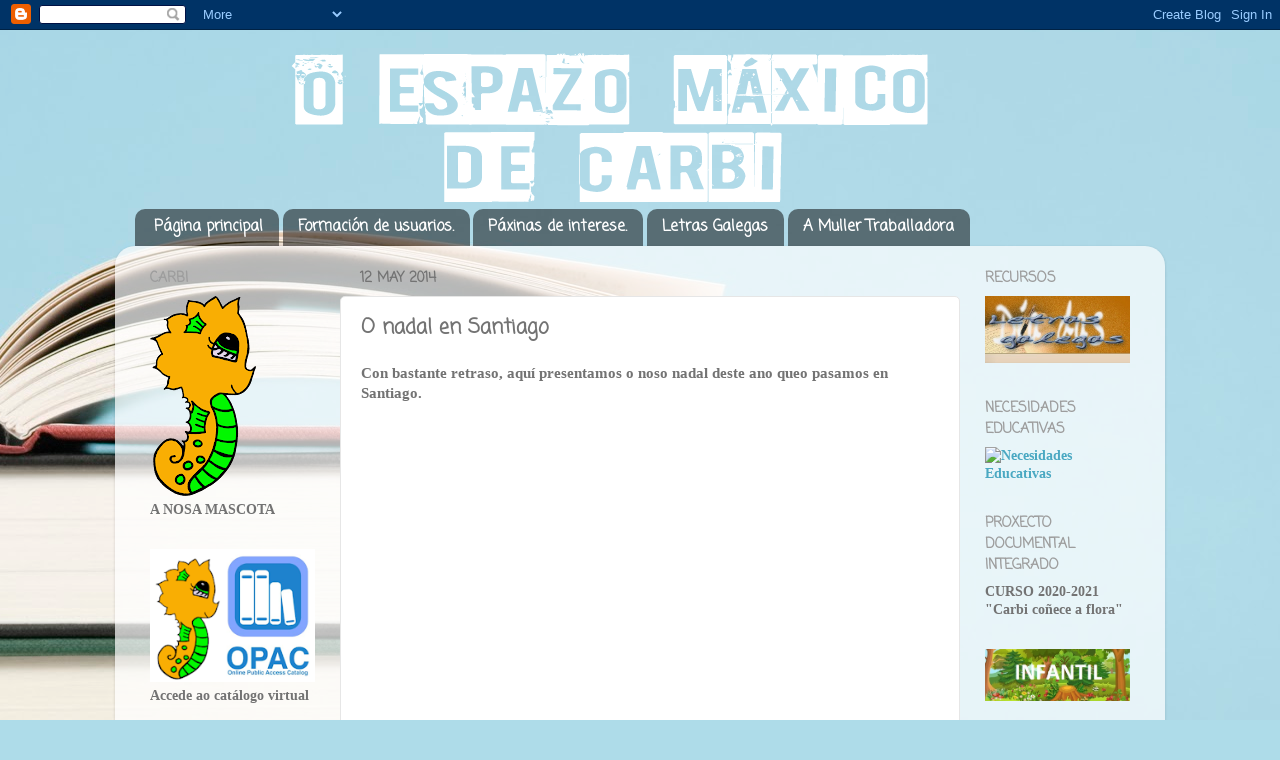

--- FILE ---
content_type: text/html; charset=UTF-8
request_url: https://bibliocarbicarballal.blogspot.com/2014/05/o-nadal-en-santiago.html
body_size: 29801
content:
<!DOCTYPE html>
<html class='v2' dir='ltr' lang='es'>
<head>
<link href='https://www.blogger.com/static/v1/widgets/335934321-css_bundle_v2.css' rel='stylesheet' type='text/css'/>
<meta content='width=1100' name='viewport'/>
<meta content='text/html; charset=UTF-8' http-equiv='Content-Type'/>
<meta content='blogger' name='generator'/>
<link href='https://bibliocarbicarballal.blogspot.com/favicon.ico' rel='icon' type='image/x-icon'/>
<link href='http://bibliocarbicarballal.blogspot.com/2014/05/o-nadal-en-santiago.html' rel='canonical'/>
<link rel="alternate" type="application/atom+xml" title="O ESPAZO MÁXICO DE CARBI - Atom" href="https://bibliocarbicarballal.blogspot.com/feeds/posts/default" />
<link rel="alternate" type="application/rss+xml" title="O ESPAZO MÁXICO DE CARBI - RSS" href="https://bibliocarbicarballal.blogspot.com/feeds/posts/default?alt=rss" />
<link rel="service.post" type="application/atom+xml" title="O ESPAZO MÁXICO DE CARBI - Atom" href="https://www.blogger.com/feeds/3498124748730527527/posts/default" />

<link rel="alternate" type="application/atom+xml" title="O ESPAZO MÁXICO DE CARBI - Atom" href="https://bibliocarbicarballal.blogspot.com/feeds/5435966469167578401/comments/default" />
<!--Can't find substitution for tag [blog.ieCssRetrofitLinks]-->
<link href='http://pics.picturetrail.com/res/pflicks/pt.gif' rel='image_src'/>
<meta content='http://bibliocarbicarballal.blogspot.com/2014/05/o-nadal-en-santiago.html' property='og:url'/>
<meta content='O nadal en Santiago' property='og:title'/>
<meta content='Con bastante retraso, aquí presentamos o noso nadal deste ano queo pasamos en Santiago.       ' property='og:description'/>
<meta content='https://lh3.googleusercontent.com/blogger_img_proxy/AEn0k_vQXE88T0m1SAwwxV_tUK_hSpAuUj8bUDRFyuzu1UkOzzjj6elWa8BuGWqDOFXmbsAeSklITInqHDb3X4zcfR2A9Gjp7bydf0buq635NMT2KxI=w1200-h630-p-k-no-nu' property='og:image'/>
<title>O ESPAZO MÁXICO DE CARBI: O nadal en Santiago</title>
<style type='text/css'>@font-face{font-family:'Coming Soon';font-style:normal;font-weight:400;font-display:swap;src:url(//fonts.gstatic.com/s/comingsoon/v20/qWcuB6mzpYL7AJ2VfdQR1t-VWDnRsDkg.woff2)format('woff2');unicode-range:U+0000-00FF,U+0131,U+0152-0153,U+02BB-02BC,U+02C6,U+02DA,U+02DC,U+0304,U+0308,U+0329,U+2000-206F,U+20AC,U+2122,U+2191,U+2193,U+2212,U+2215,U+FEFF,U+FFFD;}</style>
<style id='page-skin-1' type='text/css'><!--
/*-----------------------------------------------
Blogger Template Style
Name:     Picture Window
Designer: Blogger
URL:      www.blogger.com
----------------------------------------------- */
/* Content
----------------------------------------------- */
body {
font: normal bold 15px Georgia, Utopia, 'Palatino Linotype', Palatino, serif;
color: #737373;
background: #aedce9 url(//themes.googleusercontent.com/image?id=1aSXz0EUQA6OfP2_5rLADo2fO_7Eo-n491NAiLY3IQ_sEBa11506Zc39km57LDp095wvw) no-repeat fixed top center /* Credit: Deejpilot (http://www.istockphoto.com/googleimages.php?id=5972800&platform=blogger) */;
}
html body .region-inner {
min-width: 0;
max-width: 100%;
width: auto;
}
.content-outer {
font-size: 90%;
}
a:link {
text-decoration:none;
color: #4aa8c2;
}
a:visited {
text-decoration:none;
color: #80c2d4;
}
a:hover {
text-decoration:underline;
color: #56e7ff;
}
.content-outer {
background: transparent none repeat scroll top left;
-moz-border-radius: 0;
-webkit-border-radius: 0;
-goog-ms-border-radius: 0;
border-radius: 0;
-moz-box-shadow: 0 0 0 rgba(0, 0, 0, .15);
-webkit-box-shadow: 0 0 0 rgba(0, 0, 0, .15);
-goog-ms-box-shadow: 0 0 0 rgba(0, 0, 0, .15);
box-shadow: 0 0 0 rgba(0, 0, 0, .15);
margin: 20px auto;
}
.content-inner {
padding: 0;
}
/* Header
----------------------------------------------- */
.header-outer {
background: transparent none repeat-x scroll top left;
_background-image: none;
color: #ffffff;
-moz-border-radius: 0;
-webkit-border-radius: 0;
-goog-ms-border-radius: 0;
border-radius: 0;
}
.Header img, .Header #header-inner {
-moz-border-radius: 0;
-webkit-border-radius: 0;
-goog-ms-border-radius: 0;
border-radius: 0;
}
.header-inner .Header .titlewrapper,
.header-inner .Header .descriptionwrapper {
padding-left: 0;
padding-right: 0;
}
.Header h1 {
font: normal normal 36px Arial, Tahoma, Helvetica, FreeSans, sans-serif;
text-shadow: 1px 1px 3px rgba(0, 0, 0, 0.3);
}
.Header h1 a {
color: #ffffff;
}
.Header .description {
font-size: 130%;
}
/* Tabs
----------------------------------------------- */
.tabs-inner {
margin: .5em 20px 0;
padding: 0;
}
.tabs-inner .section {
margin: 0;
}
.tabs-inner .widget ul {
padding: 0;
background: transparent none repeat scroll bottom;
-moz-border-radius: 0;
-webkit-border-radius: 0;
-goog-ms-border-radius: 0;
border-radius: 0;
}
.tabs-inner .widget li {
border: none;
}
.tabs-inner .widget li a {
display: inline-block;
padding: .5em 1em;
margin-right: .25em;
color: #ffffff;
font: normal bold 15px Coming Soon;
-moz-border-radius: 10px 10px 0 0;
-webkit-border-top-left-radius: 10px;
-webkit-border-top-right-radius: 10px;
-goog-ms-border-radius: 10px 10px 0 0;
border-radius: 10px 10px 0 0;
background: transparent url(https://resources.blogblog.com/blogblog/data/1kt/transparent/black50.png) repeat scroll top left;
border-right: 1px solid transparent;
}
.tabs-inner .widget li:first-child a {
padding-left: 1.25em;
-moz-border-radius-topleft: 10px;
-moz-border-radius-bottomleft: 0;
-webkit-border-top-left-radius: 10px;
-webkit-border-bottom-left-radius: 0;
-goog-ms-border-top-left-radius: 10px;
-goog-ms-border-bottom-left-radius: 0;
border-top-left-radius: 10px;
border-bottom-left-radius: 0;
}
.tabs-inner .widget li.selected a,
.tabs-inner .widget li a:hover {
position: relative;
z-index: 1;
background: transparent url(https://resources.blogblog.com/blogblog/data/1kt/transparent/white80.png) repeat scroll bottom;
color: #4aa8c2;
-moz-box-shadow: 0 0 3px rgba(0, 0, 0, .15);
-webkit-box-shadow: 0 0 3px rgba(0, 0, 0, .15);
-goog-ms-box-shadow: 0 0 3px rgba(0, 0, 0, .15);
box-shadow: 0 0 3px rgba(0, 0, 0, .15);
}
/* Headings
----------------------------------------------- */
h2 {
font: normal bold 14px Coming Soon;
text-transform: uppercase;
color: #9d9d9d;
margin: .5em 0;
}
/* Main
----------------------------------------------- */
.main-outer {
background: transparent url(https://resources.blogblog.com/blogblog/data/1kt/transparent/white80.png) repeat scroll top left;
-moz-border-radius: 20px 20px 0 0;
-webkit-border-top-left-radius: 20px;
-webkit-border-top-right-radius: 20px;
-webkit-border-bottom-left-radius: 0;
-webkit-border-bottom-right-radius: 0;
-goog-ms-border-radius: 20px 20px 0 0;
border-radius: 20px 20px 0 0;
-moz-box-shadow: 0 1px 3px rgba(0, 0, 0, .15);
-webkit-box-shadow: 0 1px 3px rgba(0, 0, 0, .15);
-goog-ms-box-shadow: 0 1px 3px rgba(0, 0, 0, .15);
box-shadow: 0 1px 3px rgba(0, 0, 0, .15);
}
.main-inner {
padding: 15px 20px 20px;
}
.main-inner .column-center-inner {
padding: 0 0;
}
.main-inner .column-left-inner {
padding-left: 0;
}
.main-inner .column-right-inner {
padding-right: 0;
}
/* Posts
----------------------------------------------- */
h3.post-title {
margin: 0;
font: normal bold 20px Coming Soon;
}
.comments h4 {
margin: 1em 0 0;
font: normal bold 20px Coming Soon;
}
.date-header span {
color: #737373;
}
.post-outer {
background-color: #ffffff;
border: solid 1px #e6e6e6;
-moz-border-radius: 5px;
-webkit-border-radius: 5px;
border-radius: 5px;
-goog-ms-border-radius: 5px;
padding: 15px 20px;
margin: 0 -20px 20px;
}
.post-body {
line-height: 1.4;
font-size: 110%;
position: relative;
}
.post-header {
margin: 0 0 1.5em;
color: #aaaaaa;
line-height: 1.6;
}
.post-footer {
margin: .5em 0 0;
color: #aaaaaa;
line-height: 1.6;
}
#blog-pager {
font-size: 140%
}
#comments .comment-author {
padding-top: 1.5em;
border-top: dashed 1px #ccc;
border-top: dashed 1px rgba(128, 128, 128, .5);
background-position: 0 1.5em;
}
#comments .comment-author:first-child {
padding-top: 0;
border-top: none;
}
.avatar-image-container {
margin: .2em 0 0;
}
/* Comments
----------------------------------------------- */
.comments .comments-content .icon.blog-author {
background-repeat: no-repeat;
background-image: url([data-uri]);
}
.comments .comments-content .loadmore a {
border-top: 1px solid #56e7ff;
border-bottom: 1px solid #56e7ff;
}
.comments .continue {
border-top: 2px solid #56e7ff;
}
/* Widgets
----------------------------------------------- */
.widget ul, .widget #ArchiveList ul.flat {
padding: 0;
list-style: none;
}
.widget ul li, .widget #ArchiveList ul.flat li {
border-top: dashed 1px #ccc;
border-top: dashed 1px rgba(128, 128, 128, .5);
}
.widget ul li:first-child, .widget #ArchiveList ul.flat li:first-child {
border-top: none;
}
.widget .post-body ul {
list-style: disc;
}
.widget .post-body ul li {
border: none;
}
/* Footer
----------------------------------------------- */
.footer-outer {
color:#d6d6d6;
background: transparent url(https://resources.blogblog.com/blogblog/data/1kt/transparent/black50.png) repeat scroll top left;
-moz-border-radius: 0 0 20px 20px;
-webkit-border-top-left-radius: 0;
-webkit-border-top-right-radius: 0;
-webkit-border-bottom-left-radius: 20px;
-webkit-border-bottom-right-radius: 20px;
-goog-ms-border-radius: 0 0 20px 20px;
border-radius: 0 0 20px 20px;
-moz-box-shadow: 0 1px 3px rgba(0, 0, 0, .15);
-webkit-box-shadow: 0 1px 3px rgba(0, 0, 0, .15);
-goog-ms-box-shadow: 0 1px 3px rgba(0, 0, 0, .15);
box-shadow: 0 1px 3px rgba(0, 0, 0, .15);
}
.footer-inner {
padding: 10px 20px 20px;
}
.footer-outer a {
color: #ace9f1;
}
.footer-outer a:visited {
color: #8fd4f1;
}
.footer-outer a:hover {
color: #56e7ff;
}
.footer-outer .widget h2 {
color: #b8b8b8;
}
/* Mobile
----------------------------------------------- */
html body.mobile {
height: auto;
}
html body.mobile {
min-height: 480px;
background-size: 100% auto;
}
.mobile .body-fauxcolumn-outer {
background: transparent none repeat scroll top left;
}
html .mobile .mobile-date-outer, html .mobile .blog-pager {
border-bottom: none;
background: transparent url(https://resources.blogblog.com/blogblog/data/1kt/transparent/white80.png) repeat scroll top left;
margin-bottom: 10px;
}
.mobile .date-outer {
background: transparent url(https://resources.blogblog.com/blogblog/data/1kt/transparent/white80.png) repeat scroll top left;
}
.mobile .header-outer, .mobile .main-outer,
.mobile .post-outer, .mobile .footer-outer {
-moz-border-radius: 0;
-webkit-border-radius: 0;
-goog-ms-border-radius: 0;
border-radius: 0;
}
.mobile .content-outer,
.mobile .main-outer,
.mobile .post-outer {
background: inherit;
border: none;
}
.mobile .content-outer {
font-size: 100%;
}
.mobile-link-button {
background-color: #4aa8c2;
}
.mobile-link-button a:link, .mobile-link-button a:visited {
color: #ffffff;
}
.mobile-index-contents {
color: #737373;
}
.mobile .tabs-inner .PageList .widget-content {
background: transparent url(https://resources.blogblog.com/blogblog/data/1kt/transparent/white80.png) repeat scroll bottom;
color: #4aa8c2;
}
.mobile .tabs-inner .PageList .widget-content .pagelist-arrow {
border-left: 1px solid transparent;
}

--></style>
<style id='template-skin-1' type='text/css'><!--
body {
min-width: 1050px;
}
.content-outer, .content-fauxcolumn-outer, .region-inner {
min-width: 1050px;
max-width: 1050px;
_width: 1050px;
}
.main-inner .columns {
padding-left: 210px;
padding-right: 190px;
}
.main-inner .fauxcolumn-center-outer {
left: 210px;
right: 190px;
/* IE6 does not respect left and right together */
_width: expression(this.parentNode.offsetWidth -
parseInt("210px") -
parseInt("190px") + 'px');
}
.main-inner .fauxcolumn-left-outer {
width: 210px;
}
.main-inner .fauxcolumn-right-outer {
width: 190px;
}
.main-inner .column-left-outer {
width: 210px;
right: 100%;
margin-left: -210px;
}
.main-inner .column-right-outer {
width: 190px;
margin-right: -190px;
}
#layout {
min-width: 0;
}
#layout .content-outer {
min-width: 0;
width: 800px;
}
#layout .region-inner {
min-width: 0;
width: auto;
}
body#layout div.add_widget {
padding: 8px;
}
body#layout div.add_widget a {
margin-left: 32px;
}
--></style>
<style>
    body {background-image:url(\/\/themes.googleusercontent.com\/image?id=1aSXz0EUQA6OfP2_5rLADo2fO_7Eo-n491NAiLY3IQ_sEBa11506Zc39km57LDp095wvw);}
    
@media (max-width: 200px) { body {background-image:url(\/\/themes.googleusercontent.com\/image?id=1aSXz0EUQA6OfP2_5rLADo2fO_7Eo-n491NAiLY3IQ_sEBa11506Zc39km57LDp095wvw&options=w200);}}
@media (max-width: 400px) and (min-width: 201px) { body {background-image:url(\/\/themes.googleusercontent.com\/image?id=1aSXz0EUQA6OfP2_5rLADo2fO_7Eo-n491NAiLY3IQ_sEBa11506Zc39km57LDp095wvw&options=w400);}}
@media (max-width: 800px) and (min-width: 401px) { body {background-image:url(\/\/themes.googleusercontent.com\/image?id=1aSXz0EUQA6OfP2_5rLADo2fO_7Eo-n491NAiLY3IQ_sEBa11506Zc39km57LDp095wvw&options=w800);}}
@media (max-width: 1200px) and (min-width: 801px) { body {background-image:url(\/\/themes.googleusercontent.com\/image?id=1aSXz0EUQA6OfP2_5rLADo2fO_7Eo-n491NAiLY3IQ_sEBa11506Zc39km57LDp095wvw&options=w1200);}}
/* Last tag covers anything over one higher than the previous max-size cap. */
@media (min-width: 1201px) { body {background-image:url(\/\/themes.googleusercontent.com\/image?id=1aSXz0EUQA6OfP2_5rLADo2fO_7Eo-n491NAiLY3IQ_sEBa11506Zc39km57LDp095wvw&options=w1600);}}
  </style>
<link href='https://www.blogger.com/dyn-css/authorization.css?targetBlogID=3498124748730527527&amp;zx=2bdf820e-584b-41d7-82a7-4dedb63e3478' media='none' onload='if(media!=&#39;all&#39;)media=&#39;all&#39;' rel='stylesheet'/><noscript><link href='https://www.blogger.com/dyn-css/authorization.css?targetBlogID=3498124748730527527&amp;zx=2bdf820e-584b-41d7-82a7-4dedb63e3478' rel='stylesheet'/></noscript>
<meta name='google-adsense-platform-account' content='ca-host-pub-1556223355139109'/>
<meta name='google-adsense-platform-domain' content='blogspot.com'/>

</head>
<body class='loading variant-open'>
<div class='navbar section' id='navbar' name='Barra de navegación'><div class='widget Navbar' data-version='1' id='Navbar1'><script type="text/javascript">
    function setAttributeOnload(object, attribute, val) {
      if(window.addEventListener) {
        window.addEventListener('load',
          function(){ object[attribute] = val; }, false);
      } else {
        window.attachEvent('onload', function(){ object[attribute] = val; });
      }
    }
  </script>
<div id="navbar-iframe-container"></div>
<script type="text/javascript" src="https://apis.google.com/js/platform.js"></script>
<script type="text/javascript">
      gapi.load("gapi.iframes:gapi.iframes.style.bubble", function() {
        if (gapi.iframes && gapi.iframes.getContext) {
          gapi.iframes.getContext().openChild({
              url: 'https://www.blogger.com/navbar/3498124748730527527?po\x3d5435966469167578401\x26origin\x3dhttps://bibliocarbicarballal.blogspot.com',
              where: document.getElementById("navbar-iframe-container"),
              id: "navbar-iframe"
          });
        }
      });
    </script><script type="text/javascript">
(function() {
var script = document.createElement('script');
script.type = 'text/javascript';
script.src = '//pagead2.googlesyndication.com/pagead/js/google_top_exp.js';
var head = document.getElementsByTagName('head')[0];
if (head) {
head.appendChild(script);
}})();
</script>
</div></div>
<div class='body-fauxcolumns'>
<div class='fauxcolumn-outer body-fauxcolumn-outer'>
<div class='cap-top'>
<div class='cap-left'></div>
<div class='cap-right'></div>
</div>
<div class='fauxborder-left'>
<div class='fauxborder-right'></div>
<div class='fauxcolumn-inner'>
</div>
</div>
<div class='cap-bottom'>
<div class='cap-left'></div>
<div class='cap-right'></div>
</div>
</div>
</div>
<div class='content'>
<div class='content-fauxcolumns'>
<div class='fauxcolumn-outer content-fauxcolumn-outer'>
<div class='cap-top'>
<div class='cap-left'></div>
<div class='cap-right'></div>
</div>
<div class='fauxborder-left'>
<div class='fauxborder-right'></div>
<div class='fauxcolumn-inner'>
</div>
</div>
<div class='cap-bottom'>
<div class='cap-left'></div>
<div class='cap-right'></div>
</div>
</div>
</div>
<div class='content-outer'>
<div class='content-cap-top cap-top'>
<div class='cap-left'></div>
<div class='cap-right'></div>
</div>
<div class='fauxborder-left content-fauxborder-left'>
<div class='fauxborder-right content-fauxborder-right'></div>
<div class='content-inner'>
<header>
<div class='header-outer'>
<div class='header-cap-top cap-top'>
<div class='cap-left'></div>
<div class='cap-right'></div>
</div>
<div class='fauxborder-left header-fauxborder-left'>
<div class='fauxborder-right header-fauxborder-right'></div>
<div class='region-inner header-inner'>
<div class='header section' id='header' name='Cabecera'><div class='widget Header' data-version='1' id='Header1'>
<div id='header-inner'>
<a href='https://bibliocarbicarballal.blogspot.com/' style='display: block'>
<img alt='O ESPAZO MÁXICO DE CARBI' height='152px; ' id='Header1_headerimg' src='https://blogger.googleusercontent.com/img/b/R29vZ2xl/AVvXsEimqQtC6Vrk3Rbmo0NmZEFZ0BH2kkArJNVQYSDHZqiT6LXCVFUWnkRBE03hrIslnPR2DLeGGKhtCvTz5OkI_AbHpRJAvZMv9JkqbggNV6UEb9c8kdMQigroP2_M6IXshNoAsrGWeSqzsBxV/s1600/o+espazo+m%25C3%25A1xico+3.png' style='display: block' width='910px; '/>
</a>
</div>
</div></div>
</div>
</div>
<div class='header-cap-bottom cap-bottom'>
<div class='cap-left'></div>
<div class='cap-right'></div>
</div>
</div>
</header>
<div class='tabs-outer'>
<div class='tabs-cap-top cap-top'>
<div class='cap-left'></div>
<div class='cap-right'></div>
</div>
<div class='fauxborder-left tabs-fauxborder-left'>
<div class='fauxborder-right tabs-fauxborder-right'></div>
<div class='region-inner tabs-inner'>
<div class='tabs section' id='crosscol' name='Multicolumnas'><div class='widget PageList' data-version='1' id='PageList1'>
<div class='widget-content'>
<ul>
<li>
<a href='https://bibliocarbicarballal.blogspot.com/'>Página principal</a>
</li>
<li>
<a href='https://bibliocarbicarballal.blogspot.com/p/formacion-de-usuarios.html'>Formación de usuarios.</a>
</li>
<li>
<a href='https://bibliocarbicarballal.blogspot.com/p/os-nosos-blogues.html'>Páxinas de interese.</a>
</li>
<li>
<a href='https://bibliocarbicarballal.blogspot.com/p/blog-page.html'>Letras Galegas</a>
</li>
<li>
<a href='https://bibliocarbicarballal.blogspot.com/p/a-muller-traballadora.html'>A Muller Traballadora</a>
</li>
</ul>
<div class='clear'></div>
</div>
</div></div>
<div class='tabs no-items section' id='crosscol-overflow' name='Cross-Column 2'></div>
</div>
</div>
<div class='tabs-cap-bottom cap-bottom'>
<div class='cap-left'></div>
<div class='cap-right'></div>
</div>
</div>
<div class='main-outer'>
<div class='main-cap-top cap-top'>
<div class='cap-left'></div>
<div class='cap-right'></div>
</div>
<div class='fauxborder-left main-fauxborder-left'>
<div class='fauxborder-right main-fauxborder-right'></div>
<div class='region-inner main-inner'>
<div class='columns fauxcolumns'>
<div class='fauxcolumn-outer fauxcolumn-center-outer'>
<div class='cap-top'>
<div class='cap-left'></div>
<div class='cap-right'></div>
</div>
<div class='fauxborder-left'>
<div class='fauxborder-right'></div>
<div class='fauxcolumn-inner'>
</div>
</div>
<div class='cap-bottom'>
<div class='cap-left'></div>
<div class='cap-right'></div>
</div>
</div>
<div class='fauxcolumn-outer fauxcolumn-left-outer'>
<div class='cap-top'>
<div class='cap-left'></div>
<div class='cap-right'></div>
</div>
<div class='fauxborder-left'>
<div class='fauxborder-right'></div>
<div class='fauxcolumn-inner'>
</div>
</div>
<div class='cap-bottom'>
<div class='cap-left'></div>
<div class='cap-right'></div>
</div>
</div>
<div class='fauxcolumn-outer fauxcolumn-right-outer'>
<div class='cap-top'>
<div class='cap-left'></div>
<div class='cap-right'></div>
</div>
<div class='fauxborder-left'>
<div class='fauxborder-right'></div>
<div class='fauxcolumn-inner'>
</div>
</div>
<div class='cap-bottom'>
<div class='cap-left'></div>
<div class='cap-right'></div>
</div>
</div>
<!-- corrects IE6 width calculation -->
<div class='columns-inner'>
<div class='column-center-outer'>
<div class='column-center-inner'>
<div class='main section' id='main' name='Principal'><div class='widget Blog' data-version='1' id='Blog1'>
<div class='blog-posts hfeed'>

          <div class="date-outer">
        
<h2 class='date-header'><span>12 may 2014</span></h2>

          <div class="date-posts">
        
<div class='post-outer'>
<div class='post hentry'>
<a name='5435966469167578401'></a>
<h3 class='post-title entry-title'>
O nadal en Santiago
</h3>
<div class='post-header'>
<div class='post-header-line-1'></div>
</div>
<div class='post-body entry-content' id='post-body-5435966469167578401'>
Con bastante retraso, aquí presentamos o noso nadal deste ano queo pasamos en Santiago.<br />
<br />
<div style="margin: auto; visibility: visible; width: 460px;">
<embed align="middle" allowscriptaccess="sameDomain" bgcolor="#000000" flashvars="ql=2&amp;src1=http://pic20.picturetrail.com:80/VOL1383/13593941/flicks/1/9017033" height="350" name="nadal santiag" quality="high" src="//flash.picturetrail.com/pflicks/3/spflick.swf" style="height: 350px; width: 460px;" type="application/x-shockwave-flash" width="460" wmode="transparent"></embed><br /><div style="height: 24px; margin-top: 10px; whitespace: no-wrap; width: 460px;">
<a href="http://www.picturetrail.com/misc/counter.fcgi?cID=924&amp;link=/photoFlick/samples/pflicks=shtml"><img align="left" border="0" src="https://lh3.googleusercontent.com/blogger_img_proxy/AEn0k_vQXE88T0m1SAwwxV_tUK_hSpAuUj8bUDRFyuzu1UkOzzjj6elWa8BuGWqDOFXmbsAeSklITInqHDb3X4zcfR2A9Gjp7bydf0buq635NMT2KxI=s0-d"></a><a href="http://www.picturetrail.com/misc/counter.fcgi?cID=925&amp;link=/photoFlick/samples/pflicks=shtml"><img align="left" border="0" src="https://lh3.googleusercontent.com/blogger_img_proxy/AEn0k_sXpF0ULX0JJZCTGIJwpS7NflWzyitpe8XRXQKJDsnDd5Elo96wJ7NV79fZtvHEjwAt9w2yIugg01UAJRaEYqeCl_two1Hg_UaTyRBVqIgl0X7WLdFj=s0-d" style="margin-left: 5px;"></a></div>
</div>
<div style='clear: both;'></div>
</div>
<div class='post-footer'>
<div class='post-footer-line post-footer-line-1'><span class='post-author vcard'>
Publicado por
<span class='fn'>Carbi Carballal</span>
</span>
<span class='post-timestamp'>
en
<a class='timestamp-link' href='https://bibliocarbicarballal.blogspot.com/2014/05/o-nadal-en-santiago.html' rel='bookmark' title='permanent link'><abbr class='published' title='2014-05-12T01:32:00-07:00'>1:32</abbr></a>
</span>
<span class='post-comment-link'>
</span>
<span class='post-icons'>
<span class='item-control blog-admin pid-1806317173'>
<a href='https://www.blogger.com/post-edit.g?blogID=3498124748730527527&postID=5435966469167578401&from=pencil' title='Editar entrada'>
<img alt='' class='icon-action' height='18' src='https://resources.blogblog.com/img/icon18_edit_allbkg.gif' width='18'/>
</a>
</span>
</span>
<div class='post-share-buttons goog-inline-block'>
<a class='goog-inline-block share-button sb-email' href='https://www.blogger.com/share-post.g?blogID=3498124748730527527&postID=5435966469167578401&target=email' target='_blank' title='Enviar por correo electrónico'><span class='share-button-link-text'>Enviar por correo electrónico</span></a><a class='goog-inline-block share-button sb-blog' href='https://www.blogger.com/share-post.g?blogID=3498124748730527527&postID=5435966469167578401&target=blog' onclick='window.open(this.href, "_blank", "height=270,width=475"); return false;' target='_blank' title='Escribe un blog'><span class='share-button-link-text'>Escribe un blog</span></a><a class='goog-inline-block share-button sb-twitter' href='https://www.blogger.com/share-post.g?blogID=3498124748730527527&postID=5435966469167578401&target=twitter' target='_blank' title='Compartir en X'><span class='share-button-link-text'>Compartir en X</span></a><a class='goog-inline-block share-button sb-facebook' href='https://www.blogger.com/share-post.g?blogID=3498124748730527527&postID=5435966469167578401&target=facebook' onclick='window.open(this.href, "_blank", "height=430,width=640"); return false;' target='_blank' title='Compartir con Facebook'><span class='share-button-link-text'>Compartir con Facebook</span></a><a class='goog-inline-block share-button sb-pinterest' href='https://www.blogger.com/share-post.g?blogID=3498124748730527527&postID=5435966469167578401&target=pinterest' target='_blank' title='Compartir en Pinterest'><span class='share-button-link-text'>Compartir en Pinterest</span></a>
</div>
</div>
<div class='post-footer-line post-footer-line-2'><span class='post-labels'>
Etiquetas:
<a href='https://bibliocarbicarballal.blogspot.com/search/label/Cami%C3%B1o%20de%20Santiago' rel='tag'>Camiño de Santiago</a>,
<a href='https://bibliocarbicarballal.blogspot.com/search/label/Educaci%C3%B3n%20Documental' rel='tag'>Educación Documental</a>,
<a href='https://bibliocarbicarballal.blogspot.com/search/label/Formaci%C3%B3n%20de%20usuarios' rel='tag'>Formación de usuarios</a>
</span>
</div>
<div class='post-footer-line post-footer-line-3'><span class='post-location'>
</span>
</div>
</div>
</div>
<div class='comments' id='comments'>
<a name='comments'></a>
<h4>No hay comentarios:</h4>
<div id='Blog1_comments-block-wrapper'>
<dl class='avatar-comment-indent' id='comments-block'>
</dl>
</div>
<p class='comment-footer'>
<div class='comment-form'>
<a name='comment-form'></a>
<h4 id='comment-post-message'>Publicar un comentario</h4>
<p>
</p>
<a href='https://www.blogger.com/comment/frame/3498124748730527527?po=5435966469167578401&hl=es&saa=85391&origin=https://bibliocarbicarballal.blogspot.com' id='comment-editor-src'></a>
<iframe allowtransparency='true' class='blogger-iframe-colorize blogger-comment-from-post' frameborder='0' height='410px' id='comment-editor' name='comment-editor' src='' width='100%'></iframe>
<script src='https://www.blogger.com/static/v1/jsbin/2830521187-comment_from_post_iframe.js' type='text/javascript'></script>
<script type='text/javascript'>
      BLOG_CMT_createIframe('https://www.blogger.com/rpc_relay.html');
    </script>
</div>
</p>
</div>
</div>

        </div></div>
      
</div>
<div class='blog-pager' id='blog-pager'>
<span id='blog-pager-newer-link'>
<a class='blog-pager-newer-link' href='https://bibliocarbicarballal.blogspot.com/2014/05/caminando-traballando-fixemos-o-camino.html' id='Blog1_blog-pager-newer-link' title='Entrada más reciente'>Entrada más reciente</a>
</span>
<span id='blog-pager-older-link'>
<a class='blog-pager-older-link' href='https://bibliocarbicarballal.blogspot.com/2014/05/vida-e-obra-de-xose-maria-diaz-castro.html' id='Blog1_blog-pager-older-link' title='Entrada antigua'>Entrada antigua</a>
</span>
<a class='home-link' href='https://bibliocarbicarballal.blogspot.com/'>Inicio</a>
</div>
<div class='clear'></div>
<div class='post-feeds'>
<div class='feed-links'>
Suscribirse a:
<a class='feed-link' href='https://bibliocarbicarballal.blogspot.com/feeds/5435966469167578401/comments/default' target='_blank' type='application/atom+xml'>Enviar comentarios (Atom)</a>
</div>
</div>
</div></div>
</div>
</div>
<div class='column-left-outer'>
<div class='column-left-inner'>
<aside>
<div class='sidebar section' id='sidebar-left-1'><div class='widget Image' data-version='1' id='Image4'>
<h2>CARBI</h2>
<div class='widget-content'>
<img alt='CARBI' height='200' id='Image4_img' src='https://blogger.googleusercontent.com/img/b/R29vZ2xl/AVvXsEj1tk2-kWK-o33V7EfbWLl0lZck7cag7WK9uvb3dFdqT8Ym7A3zS6JwV4SADCyqzsZ5zxrxFCj8fUi8Xc0JZjAnD58sYfcOMBrMGXd-wBg3xYCBnXQC7u33lQias-9qdQYdKHaj_qS0i5_V/s200/carbi+transparente.png' width='106'/>
<br/>
<span class='caption'>A NOSA MASCOTA</span>
</div>
<div class='clear'></div>
</div><div class='widget Image' data-version='1' id='Image1'>
<div class='widget-content'>
<a href='https://ceipcarballalcabral.edubib.xunta.gal/'>
<img alt='' height='161' id='Image1_img' src='https://blogger.googleusercontent.com/img/a/AVvXsEjdmvY49XqYmClZsG581FjZSGjBwsa5nGw1nUfOG_1CBtakDZtQtya9SwFhRDz4OmgSKB0AnDtynt2cMKVE2_IqREseL4GG0CbpugAgXscw6cs_5YAm0GD-yxqysPQ8ED3yHGQ-sMfXPqBecfJEDwGFTO6c70zgGM-jqS5fGmgtgPK3S924wm9xDImgHNP-=s200' width='200'/>
</a>
<br/>
<span class='caption'>Accede ao catálogo virtual</span>
</div>
<div class='clear'></div>
</div><div class='widget Image' data-version='1' id='Image5'>
<h2>Bibliotecas escolares de Galicia.</h2>
<div class='widget-content'>
<a href='http://www.edu.xunta.es/biblioteca/blog'>
<img alt='Bibliotecas escolares de Galicia.' height='153' id='Image5_img' src='https://blogger.googleusercontent.com/img/b/R29vZ2xl/AVvXsEh4ikFgP_O1eNamX1zFpZaZNQeBtJGDN50GELSyVAsSlpbOfNfbl6E4GDDMAS27naU5pI1ufYrBFpBthrUGfKYryCbo82hudU3w1VqojysmJUub34ZeOKne9t0Cz66IPhAD7vTGWmNrF4xr/s170/logopetit.jpg' width='80'/>
</a>
<br/>
</div>
<div class='clear'></div>
</div><div class='widget HTML' data-version='1' id='HTML4'>
<h2 class='title'>MALETA CONTAREIRA</h2>
<div class='widget-content'>
<a href="http://picasion.com/i/1TSqv/"><img src="https://lh3.googleusercontent.com/blogger_img_proxy/AEn0k_uJuJEUzieyZtEmXZfIrpUhzg6tThVwb1kFnMv9BSv-Q9Lp6AVyDLy0moX2UVDlJv6loH2uN7iR7rwJglIY6WcMFKEk2TKDNc270Qe5aI0iPSbrmImWU-IWqfodc1p2s8h1rA=s0-d" width="150" height="100" border="0" alt="http://picasion.com/i/1TSqv/"></a><br />
</div>
<div class='clear'></div>
</div><div class='widget HTML' data-version='1' id='HTML5'>
<h2 class='title'>MOCHILAS VIAXEIRAS</h2>
<div class='widget-content'>
<a href="http://picasion.com/i/1TSrz/"><img src="https://lh3.googleusercontent.com/blogger_img_proxy/AEn0k_uoNFyNb_9w8W0RfrLXSnmW6cF4aZVzf8WhS5PmzdDWLoFEE7PRO0xhAa0eIHlSHPZo5D_cORi5GVA2zd5KCNVq-1jtKXwLltNsW7J3MwCSvcAB7P8wyXIfzarlFnlRgNOfdQ4=s0-d" width="150" height="100" border="0" alt="http://picasion.com/i/1TSrz/"></a>
</div>
<div class='clear'></div>
</div><div class='widget Image' data-version='1' id='Image6'>
<h2>Leer.es</h2>
<div class='widget-content'>
<a href='http://leer.es/'>
<img alt='Leer.es' height='113' id='Image6_img' src='https://blogger.googleusercontent.com/img/b/R29vZ2xl/AVvXsEj06xcKJC7ZLXZ4-hCxrTE7gfyTQm-ozrayzDsyfQyMObbdO88O_3CcNM1bijJSSIP869zSSQ9jCz9hO56ogA1wZXOOIqFDxSu6_6GXwn1zYpsWxQttpsZjMQbZAPZ2L687iJjOBt-BhM3C/s170/leer_es_logo.jpg' width='170'/>
</a>
<br/>
</div>
<div class='clear'></div>
</div><div class='widget Image' data-version='1' id='Image7'>
<h2>Hora de Ler.</h2>
<div class='widget-content'>
<a href='http://bega-horadeler.blogspot.com.es/'>
<img alt='Hora de Ler.' height='123' id='Image7_img' src='https://blogger.googleusercontent.com/img/b/R29vZ2xl/AVvXsEiZCigz07Om3Yf9wG0YvP3QZ3GXno4EHYDj46z8gll1pcA3SYYb0B5lSdxX0SQWdLnhLbWF5eOV6C_V83VSMv_y4NLNYfLxGqNIdHN_RChAkz4-lZ3gdr9qs3s06yKDb2O3VR3BgbqyeARC/s170/gse_multipart43923.jpg' width='170'/>
</a>
<br/>
</div>
<div class='clear'></div>
</div><div class='widget Image' data-version='1' id='Image8'>
<h2>Libros a eito.</h2>
<div class='widget-content'>
<a href='http://librosaeito.blogspot.com.es/'>
<img alt='Libros a eito.' height='129' id='Image8_img' src='https://blogger.googleusercontent.com/img/b/R29vZ2xl/AVvXsEhzryaj2P7dt1QtasJd1f9nYt6smpFxGmwlxBzKjJ4xwU_9XltQ7q3uxAPibKoVZFiI5ZllhpEGzrijfS3khTNRnBfoPCgOjDejEnWuYQAoMKt8zWSsZm6f8ON87Wnh0ja8XQV8I3eMMgws/s170/imagesCA1GPH23.jpg' width='99'/>
</a>
<br/>
</div>
<div class='clear'></div>
</div><div class='widget Image' data-version='1' id='Image9'>
<h2>Rede Lectura.</h2>
<div class='widget-content'>
<a href='http://redelectura.blogspot.com.es/'>
<img alt='Rede Lectura.' height='170' id='Image9_img' src='https://blogger.googleusercontent.com/img/b/R29vZ2xl/AVvXsEg4mgvxdE-1lBObpmLHUt6TIakfdWcJVpAVEZEM03lWkr6FH5bi4Fh1PqzHkLi0I3fIhriNuJoDifljqE2SeRsJ7HdkcCx9iUBeP9S5ohHNG2o7q2z7DkMOu-ChWjfIQDTSzpNxDJvglctk/s170/lectura4.gif' width='143'/>
</a>
<br/>
</div>
<div class='clear'></div>
</div><div class='widget Image' data-version='1' id='Image2'>
<h2>LECER PARA NEN@S EN VIGO</h2>
<div class='widget-content'>
<a href='http://www.vigocio.es/nenos.html'>
<img alt='LECER PARA NEN@S EN VIGO' height='105' id='Image2_img' src='https://blogger.googleusercontent.com/img/b/R29vZ2xl/AVvXsEgt7gEDGylJ8Ti1VG8zWJ_7DTYmrefzsEmHPbRKBycthx1-qXTKvx8PBS3KuN9DXjeFAJlMspK_1wezQd7fnwCg0VazwVyC-e11apjruWSLa9Fv3lInS2sWT80gY5eNg7z3qNusxmmyZGP_/s170/logo_vectorized_105.png' width='158'/>
</a>
<br/>
</div>
<div class='clear'></div>
</div><div class='widget Image' data-version='1' id='Image19'>
<h2>REVISTA Coordinadora Galega ENDL</h2>
<div class='widget-content'>
<a href='http://www.slideshare.net/CGENDL/presentations?order=latest'>
<img alt='REVISTA Coordinadora Galega ENDL' height='57' id='Image19_img' src='https://blogger.googleusercontent.com/img/b/R29vZ2xl/AVvXsEjion1EZBTNj5F59eHqffA04mT2II6AgFcntTJhRU79At8evIw4Tg2kxb73MmaVLXOaRFBE2mc3Ss53KqthgytTQLFeILao5QWQAkxKlOM3Jzzkc6nqDtOiFzu6rWXmmaQ3O1Oe2aNH3KfF/s1600/untitled.png' width='135'/>
</a>
<br/>
</div>
<div class='clear'></div>
</div><div class='widget HTML' data-version='1' id='HTML2'>
<h2 class='title'>REVISTA DE LITERATURA INFANTIL E XUVENIL.</h2>
<div class='widget-content'>
<a href="http://www.eltemplodelasmilpuertas.com" target="_blank"><img src="https://lh3.googleusercontent.com/blogger_img_proxy/AEn0k_sjBUQXdpYksJ-O7EXqDb5I7j60t8oZj68WP8cPBxe9qhzwpoSbI-aj6kHAnSdmBDGpgLjwgrV4aaJt_PzvSoTluvMBGUVpzzoMeUlj4HM0Co0-YaHI47ul_Aa5y7E=s0-d" width="139" height="160" border="0" alt="banner"></a>
</div>
<div class='clear'></div>
</div><div class='widget Image' data-version='1' id='Image3'>
<h2>A PRENSA DO DÍA.</h2>
<div class='widget-content'>
<a href='http://kiosko.net/es/'>
<img alt='A PRENSA DO DÍA.' height='170' id='Image3_img' src='https://blogger.googleusercontent.com/img/b/R29vZ2xl/AVvXsEijg6fmeshJ5Fpi5OOj5nXdSTYI6NN9wQ1ZnFZlbSBszZk_UtGhm1ZrosfzwQ_JIkvvffyEUM3G4RH6vB6jJxwhvgNtDiHi-uj8TmTjOzBAdec3nVn3CWTqoGH12ey3PtAiKrYTUK1UWUDX/s170/mafalada.png' width='135'/>
</a>
<br/>
</div>
<div class='clear'></div>
</div><div class='widget Followers' data-version='1' id='Followers1'>
<h2 class='title'>Seguidores</h2>
<div class='widget-content'>
<div id='Followers1-wrapper'>
<div style='margin-right:2px;'>
<div><script type="text/javascript" src="https://apis.google.com/js/platform.js"></script>
<div id="followers-iframe-container"></div>
<script type="text/javascript">
    window.followersIframe = null;
    function followersIframeOpen(url) {
      gapi.load("gapi.iframes", function() {
        if (gapi.iframes && gapi.iframes.getContext) {
          window.followersIframe = gapi.iframes.getContext().openChild({
            url: url,
            where: document.getElementById("followers-iframe-container"),
            messageHandlersFilter: gapi.iframes.CROSS_ORIGIN_IFRAMES_FILTER,
            messageHandlers: {
              '_ready': function(obj) {
                window.followersIframe.getIframeEl().height = obj.height;
              },
              'reset': function() {
                window.followersIframe.close();
                followersIframeOpen("https://www.blogger.com/followers/frame/3498124748730527527?colors\x3dCgt0cmFuc3BhcmVudBILdHJhbnNwYXJlbnQaByM3MzczNzMiByM0YWE4YzIqC3RyYW5zcGFyZW50MgcjOWQ5ZDlkOgcjNzM3MzczQgcjNGFhOGMySgcjMDAwMDAwUgcjNGFhOGMyWgt0cmFuc3BhcmVudA%3D%3D\x26pageSize\x3d21\x26hl\x3des\x26origin\x3dhttps://bibliocarbicarballal.blogspot.com");
              },
              'open': function(url) {
                window.followersIframe.close();
                followersIframeOpen(url);
              }
            }
          });
        }
      });
    }
    followersIframeOpen("https://www.blogger.com/followers/frame/3498124748730527527?colors\x3dCgt0cmFuc3BhcmVudBILdHJhbnNwYXJlbnQaByM3MzczNzMiByM0YWE4YzIqC3RyYW5zcGFyZW50MgcjOWQ5ZDlkOgcjNzM3MzczQgcjNGFhOGMySgcjMDAwMDAwUgcjNGFhOGMyWgt0cmFuc3BhcmVudA%3D%3D\x26pageSize\x3d21\x26hl\x3des\x26origin\x3dhttps://bibliocarbicarballal.blogspot.com");
  </script></div>
</div>
</div>
<div class='clear'></div>
</div>
</div><div class='widget BlogArchive' data-version='1' id='BlogArchive1'>
<h2>ARCHIVO DO BLOGUE</h2>
<div class='widget-content'>
<div id='ArchiveList'>
<div id='BlogArchive1_ArchiveList'>
<select id='BlogArchive1_ArchiveMenu'>
<option value=''>ARCHIVO DO BLOGUE</option>
<option value='https://bibliocarbicarballal.blogspot.com/2025/12/'>diciembre (2)</option>
<option value='https://bibliocarbicarballal.blogspot.com/2025/11/'>noviembre (1)</option>
<option value='https://bibliocarbicarballal.blogspot.com/2025/10/'>octubre (2)</option>
<option value='https://bibliocarbicarballal.blogspot.com/2025/06/'>junio (1)</option>
<option value='https://bibliocarbicarballal.blogspot.com/2025/05/'>mayo (4)</option>
<option value='https://bibliocarbicarballal.blogspot.com/2025/04/'>abril (6)</option>
<option value='https://bibliocarbicarballal.blogspot.com/2025/03/'>marzo (2)</option>
<option value='https://bibliocarbicarballal.blogspot.com/2024/12/'>diciembre (5)</option>
<option value='https://bibliocarbicarballal.blogspot.com/2024/11/'>noviembre (1)</option>
<option value='https://bibliocarbicarballal.blogspot.com/2024/10/'>octubre (2)</option>
<option value='https://bibliocarbicarballal.blogspot.com/2024/06/'>junio (6)</option>
<option value='https://bibliocarbicarballal.blogspot.com/2024/05/'>mayo (6)</option>
<option value='https://bibliocarbicarballal.blogspot.com/2024/04/'>abril (2)</option>
<option value='https://bibliocarbicarballal.blogspot.com/2024/01/'>enero (2)</option>
<option value='https://bibliocarbicarballal.blogspot.com/2023/11/'>noviembre (1)</option>
<option value='https://bibliocarbicarballal.blogspot.com/2023/10/'>octubre (2)</option>
<option value='https://bibliocarbicarballal.blogspot.com/2023/05/'>mayo (3)</option>
<option value='https://bibliocarbicarballal.blogspot.com/2023/04/'>abril (1)</option>
<option value='https://bibliocarbicarballal.blogspot.com/2023/01/'>enero (1)</option>
<option value='https://bibliocarbicarballal.blogspot.com/2022/11/'>noviembre (3)</option>
<option value='https://bibliocarbicarballal.blogspot.com/2022/10/'>octubre (2)</option>
<option value='https://bibliocarbicarballal.blogspot.com/2022/06/'>junio (1)</option>
<option value='https://bibliocarbicarballal.blogspot.com/2022/05/'>mayo (2)</option>
<option value='https://bibliocarbicarballal.blogspot.com/2022/04/'>abril (1)</option>
<option value='https://bibliocarbicarballal.blogspot.com/2022/03/'>marzo (4)</option>
<option value='https://bibliocarbicarballal.blogspot.com/2022/01/'>enero (2)</option>
<option value='https://bibliocarbicarballal.blogspot.com/2021/12/'>diciembre (2)</option>
<option value='https://bibliocarbicarballal.blogspot.com/2021/11/'>noviembre (1)</option>
<option value='https://bibliocarbicarballal.blogspot.com/2021/10/'>octubre (4)</option>
<option value='https://bibliocarbicarballal.blogspot.com/2021/09/'>septiembre (1)</option>
<option value='https://bibliocarbicarballal.blogspot.com/2021/07/'>julio (1)</option>
<option value='https://bibliocarbicarballal.blogspot.com/2021/06/'>junio (7)</option>
<option value='https://bibliocarbicarballal.blogspot.com/2021/05/'>mayo (6)</option>
<option value='https://bibliocarbicarballal.blogspot.com/2021/04/'>abril (4)</option>
<option value='https://bibliocarbicarballal.blogspot.com/2021/03/'>marzo (3)</option>
<option value='https://bibliocarbicarballal.blogspot.com/2021/02/'>febrero (2)</option>
<option value='https://bibliocarbicarballal.blogspot.com/2020/12/'>diciembre (4)</option>
<option value='https://bibliocarbicarballal.blogspot.com/2020/11/'>noviembre (1)</option>
<option value='https://bibliocarbicarballal.blogspot.com/2020/10/'>octubre (5)</option>
<option value='https://bibliocarbicarballal.blogspot.com/2020/09/'>septiembre (1)</option>
<option value='https://bibliocarbicarballal.blogspot.com/2020/06/'>junio (2)</option>
<option value='https://bibliocarbicarballal.blogspot.com/2020/05/'>mayo (11)</option>
<option value='https://bibliocarbicarballal.blogspot.com/2020/04/'>abril (16)</option>
<option value='https://bibliocarbicarballal.blogspot.com/2020/02/'>febrero (4)</option>
<option value='https://bibliocarbicarballal.blogspot.com/2019/12/'>diciembre (2)</option>
<option value='https://bibliocarbicarballal.blogspot.com/2019/11/'>noviembre (1)</option>
<option value='https://bibliocarbicarballal.blogspot.com/2019/10/'>octubre (7)</option>
<option value='https://bibliocarbicarballal.blogspot.com/2019/06/'>junio (4)</option>
<option value='https://bibliocarbicarballal.blogspot.com/2019/05/'>mayo (7)</option>
<option value='https://bibliocarbicarballal.blogspot.com/2019/04/'>abril (5)</option>
<option value='https://bibliocarbicarballal.blogspot.com/2019/03/'>marzo (4)</option>
<option value='https://bibliocarbicarballal.blogspot.com/2019/02/'>febrero (6)</option>
<option value='https://bibliocarbicarballal.blogspot.com/2019/01/'>enero (6)</option>
<option value='https://bibliocarbicarballal.blogspot.com/2018/12/'>diciembre (4)</option>
<option value='https://bibliocarbicarballal.blogspot.com/2018/11/'>noviembre (2)</option>
<option value='https://bibliocarbicarballal.blogspot.com/2018/10/'>octubre (7)</option>
<option value='https://bibliocarbicarballal.blogspot.com/2018/06/'>junio (11)</option>
<option value='https://bibliocarbicarballal.blogspot.com/2018/05/'>mayo (4)</option>
<option value='https://bibliocarbicarballal.blogspot.com/2018/04/'>abril (3)</option>
<option value='https://bibliocarbicarballal.blogspot.com/2018/03/'>marzo (1)</option>
<option value='https://bibliocarbicarballal.blogspot.com/2018/02/'>febrero (1)</option>
<option value='https://bibliocarbicarballal.blogspot.com/2018/01/'>enero (4)</option>
<option value='https://bibliocarbicarballal.blogspot.com/2017/12/'>diciembre (1)</option>
<option value='https://bibliocarbicarballal.blogspot.com/2017/11/'>noviembre (2)</option>
<option value='https://bibliocarbicarballal.blogspot.com/2017/10/'>octubre (4)</option>
<option value='https://bibliocarbicarballal.blogspot.com/2017/09/'>septiembre (3)</option>
<option value='https://bibliocarbicarballal.blogspot.com/2017/07/'>julio (1)</option>
<option value='https://bibliocarbicarballal.blogspot.com/2017/06/'>junio (5)</option>
<option value='https://bibliocarbicarballal.blogspot.com/2017/05/'>mayo (3)</option>
<option value='https://bibliocarbicarballal.blogspot.com/2017/04/'>abril (1)</option>
<option value='https://bibliocarbicarballal.blogspot.com/2017/03/'>marzo (3)</option>
<option value='https://bibliocarbicarballal.blogspot.com/2017/02/'>febrero (2)</option>
<option value='https://bibliocarbicarballal.blogspot.com/2017/01/'>enero (1)</option>
<option value='https://bibliocarbicarballal.blogspot.com/2016/12/'>diciembre (2)</option>
<option value='https://bibliocarbicarballal.blogspot.com/2016/11/'>noviembre (5)</option>
<option value='https://bibliocarbicarballal.blogspot.com/2016/10/'>octubre (3)</option>
<option value='https://bibliocarbicarballal.blogspot.com/2016/06/'>junio (3)</option>
<option value='https://bibliocarbicarballal.blogspot.com/2016/05/'>mayo (3)</option>
<option value='https://bibliocarbicarballal.blogspot.com/2016/04/'>abril (5)</option>
<option value='https://bibliocarbicarballal.blogspot.com/2016/03/'>marzo (5)</option>
<option value='https://bibliocarbicarballal.blogspot.com/2016/02/'>febrero (1)</option>
<option value='https://bibliocarbicarballal.blogspot.com/2016/01/'>enero (7)</option>
<option value='https://bibliocarbicarballal.blogspot.com/2015/12/'>diciembre (6)</option>
<option value='https://bibliocarbicarballal.blogspot.com/2015/11/'>noviembre (4)</option>
<option value='https://bibliocarbicarballal.blogspot.com/2015/10/'>octubre (2)</option>
<option value='https://bibliocarbicarballal.blogspot.com/2015/06/'>junio (15)</option>
<option value='https://bibliocarbicarballal.blogspot.com/2015/05/'>mayo (4)</option>
<option value='https://bibliocarbicarballal.blogspot.com/2015/04/'>abril (11)</option>
<option value='https://bibliocarbicarballal.blogspot.com/2015/03/'>marzo (5)</option>
<option value='https://bibliocarbicarballal.blogspot.com/2015/01/'>enero (4)</option>
<option value='https://bibliocarbicarballal.blogspot.com/2014/12/'>diciembre (2)</option>
<option value='https://bibliocarbicarballal.blogspot.com/2014/11/'>noviembre (2)</option>
<option value='https://bibliocarbicarballal.blogspot.com/2014/10/'>octubre (8)</option>
<option value='https://bibliocarbicarballal.blogspot.com/2014/09/'>septiembre (4)</option>
<option value='https://bibliocarbicarballal.blogspot.com/2014/07/'>julio (1)</option>
<option value='https://bibliocarbicarballal.blogspot.com/2014/06/'>junio (6)</option>
<option value='https://bibliocarbicarballal.blogspot.com/2014/05/'>mayo (15)</option>
<option value='https://bibliocarbicarballal.blogspot.com/2014/04/'>abril (5)</option>
<option value='https://bibliocarbicarballal.blogspot.com/2014/03/'>marzo (3)</option>
<option value='https://bibliocarbicarballal.blogspot.com/2014/02/'>febrero (1)</option>
<option value='https://bibliocarbicarballal.blogspot.com/2014/01/'>enero (2)</option>
<option value='https://bibliocarbicarballal.blogspot.com/2013/12/'>diciembre (4)</option>
<option value='https://bibliocarbicarballal.blogspot.com/2013/11/'>noviembre (10)</option>
<option value='https://bibliocarbicarballal.blogspot.com/2013/10/'>octubre (5)</option>
<option value='https://bibliocarbicarballal.blogspot.com/2013/09/'>septiembre (1)</option>
<option value='https://bibliocarbicarballal.blogspot.com/2013/07/'>julio (2)</option>
<option value='https://bibliocarbicarballal.blogspot.com/2013/06/'>junio (11)</option>
<option value='https://bibliocarbicarballal.blogspot.com/2013/05/'>mayo (31)</option>
<option value='https://bibliocarbicarballal.blogspot.com/2013/04/'>abril (8)</option>
<option value='https://bibliocarbicarballal.blogspot.com/2013/03/'>marzo (4)</option>
<option value='https://bibliocarbicarballal.blogspot.com/2013/02/'>febrero (5)</option>
<option value='https://bibliocarbicarballal.blogspot.com/2013/01/'>enero (7)</option>
<option value='https://bibliocarbicarballal.blogspot.com/2012/12/'>diciembre (1)</option>
<option value='https://bibliocarbicarballal.blogspot.com/2012/11/'>noviembre (6)</option>
<option value='https://bibliocarbicarballal.blogspot.com/2012/10/'>octubre (6)</option>
<option value='https://bibliocarbicarballal.blogspot.com/2012/09/'>septiembre (2)</option>
<option value='https://bibliocarbicarballal.blogspot.com/2012/06/'>junio (2)</option>
<option value='https://bibliocarbicarballal.blogspot.com/2012/05/'>mayo (11)</option>
<option value='https://bibliocarbicarballal.blogspot.com/2012/04/'>abril (1)</option>
<option value='https://bibliocarbicarballal.blogspot.com/2012/03/'>marzo (1)</option>
<option value='https://bibliocarbicarballal.blogspot.com/2012/02/'>febrero (1)</option>
<option value='https://bibliocarbicarballal.blogspot.com/2012/01/'>enero (7)</option>
<option value='https://bibliocarbicarballal.blogspot.com/2011/12/'>diciembre (5)</option>
<option value='https://bibliocarbicarballal.blogspot.com/2011/11/'>noviembre (5)</option>
<option value='https://bibliocarbicarballal.blogspot.com/2011/10/'>octubre (2)</option>
<option value='https://bibliocarbicarballal.blogspot.com/2011/06/'>junio (2)</option>
<option value='https://bibliocarbicarballal.blogspot.com/2011/05/'>mayo (8)</option>
<option value='https://bibliocarbicarballal.blogspot.com/2011/04/'>abril (1)</option>
<option value='https://bibliocarbicarballal.blogspot.com/2011/03/'>marzo (2)</option>
<option value='https://bibliocarbicarballal.blogspot.com/2011/02/'>febrero (5)</option>
<option value='https://bibliocarbicarballal.blogspot.com/2011/01/'>enero (3)</option>
<option value='https://bibliocarbicarballal.blogspot.com/2010/12/'>diciembre (4)</option>
<option value='https://bibliocarbicarballal.blogspot.com/2010/11/'>noviembre (11)</option>
<option value='https://bibliocarbicarballal.blogspot.com/2010/10/'>octubre (3)</option>
</select>
</div>
</div>
<div class='clear'></div>
</div>
</div><div class='widget Profile' data-version='1' id='Profile1'>
<h2>Datos persoais.</h2>
<div class='widget-content'>
<dl class='profile-datablock'>
<dt class='profile-data'>
<a class='profile-name-link g-profile' href='https://www.blogger.com/profile/05610538450886588610' rel='author' style='background-image: url(//www.blogger.com/img/logo-16.png);'>
Carbi Carballal
</a>
</dt>
</dl>
<a class='profile-link' href='https://www.blogger.com/profile/05610538450886588610' rel='author'>Ver todo mi perfil</a>
<div class='clear'></div>
</div>
</div><div class='widget HTML' data-version='1' id='HTML1'>
<div class='widget-content'>
<script language="javascript">var cutekiWidget=11; var cutekiLeng="undefined"</script><script type="text/javascript" language="javascript" src="//www.cuteki.es/widgets/relojes/cuteki-clock.js"></script><div align="center"><font style="font-size:9px; text-decoration:none; color:#e27373; font-family: Arial, Georgia">Cuteki </font><a href="http://www.cuteki.es/postales-tarjetas" style="font-size:9px; text-decoration:none; color:#e27373; font-family: Arial, Georgia">tarjetas animadas</a></div><!--End: Cuteki&#183;Widget-->
</div>
<div class='clear'></div>
</div></div>
</aside>
</div>
</div>
<div class='column-right-outer'>
<div class='column-right-inner'>
<aside>
<div class='sidebar section' id='sidebar-right-1'><div class='widget Image' data-version='1' id='Image25'>
<h2>RECURSOS</h2>
<div class='widget-content'>
<a href='http://bibliocarbicarballal.blogspot.com.es/p/blog-page.html'>
<img alt='RECURSOS' height='83' id='Image25_img' src='https://blogger.googleusercontent.com/img/b/R29vZ2xl/AVvXsEj1X67J-SGTKxVimFC8RetpFBkw_ziex4jdnCJOCh8w4Nzfl-anbgbTs7AEnMehxPSxClUvPe1dNAW3fyyrjLw-4P5jAQkvH0oEzuW9OVdtIKgyuYUx_Ansf1jD_EtBZyWgy4uREGvVYENX/s1600/diadasletrasgalegas.jpg' width='180'/>
</a>
<br/>
</div>
<div class='clear'></div>
</div><div class='widget Image' data-version='1' id='Image24'>
<h2>Necesidades Educativas</h2>
<div class='widget-content'>
<a href='http://www.symbaloo.com/mix/2deabril'>
<img alt='Necesidades Educativas' height='180' id='Image24_img' src='https://lh3.googleusercontent.com/blogger_img_proxy/AEn0k_sY6WAfaFg-Dlcw1mBpiTeT0MPcHZPvU1qrc5rVieOle-ZGwR2oxsQTVSw26CyIoaNBM0SJd6UiUjf8YEjuPeDUvQE___lxWRsGpr6sXFQ-Qr-HMr-Mhn0Z9iYXcvMdv9Azx5AVkQMZ7lThpzKjo8eK7OJE2Ps=s0-d' width='180'/>
</a>
<br/>
</div>
<div class='clear'></div>
</div><div class='widget Text' data-version='1' id='Text8'>
<h2 class='title'>PROXECTO DOCUMENTAL INTEGRADO</h2>
<div class='widget-content'>
CURSO 2020-2021 <div>"Carbi coñece a flora"</div>
</div>
<div class='clear'></div>
</div><div class='widget Image' data-version='1' id='Image42'>
<div class='widget-content'>
<a href='https://bibliocarbicarballal.blogspot.com/search/label/Da%20Amazon%C3%ADa%20ao%20Carballal'>
<img alt='' height='64' id='Image42_img' src='https://blogger.googleusercontent.com/img/b/R29vZ2xl/AVvXsEjmZJqnFd9RVBLIzTKw3wUNCMw72W5sSFLddSrDhvULrA1UGt9nryAjwxNVvfcyM3_p5FwixFSeaQ8UTUX_SZCQNks9N87R0jdZ8i9gab1b5Ght_kUksSwZk7ZqMYiRynaOJJH5ZzUtxJz5/s1600/INFANTIL.jpg' width='180'/>
</a>
<br/>
</div>
<div class='clear'></div>
</div><div class='widget Image' data-version='1' id='Image43'>
<div class='widget-content'>
<a href='https://bibliocarbicarballal.blogspot.com/search/label/Xab%C3%B3ns%20ecol%C3%B3xicos'>
<img alt='' height='64' id='Image43_img' src='https://blogger.googleusercontent.com/img/b/R29vZ2xl/AVvXsEgvaBCDK0RWYPB02y94xjy9W3So25eV6d6d_yEJHobgYMVApNXW2uIUUdYX3_Ur80hZQ83m4uYvgGrWhuIBEY88XBaRngZrP4G6eyb2h6XNDsI-jghVffa4oQgJGM6VcCFSuFeaoUS49OWH/s1600/1+CICLO.jpg' width='180'/>
</a>
<br/>
</div>
<div class='clear'></div>
</div><div class='widget Image' data-version='1' id='Image44'>
<div class='widget-content'>
<a href='https://bibliocarbicarballal.blogspot.com/search/label/O%20monte%20que%20nos%20rodea'>
<img alt='' height='64' id='Image44_img' src='https://blogger.googleusercontent.com/img/b/R29vZ2xl/AVvXsEiSHo5ywB-_jIkX-oIJzQDVIZmF1KH3XQW7HSMOgekcwyHsGUKx1tkOwEtcWzgPX0KivC6Oq0n9_7VOoZOdx9Krx1NshWXE8YvvHkW2MET3b6QTmTUelwzrPCyXwwwgVS-XZVTyC2oPy1O6/s1600/2+CICLO.jpg' width='180'/>
</a>
<br/>
</div>
<div class='clear'></div>
</div><div class='widget Image' data-version='1' id='Image45'>
<div class='widget-content'>
<a href='https://bibliocarbicarballal.blogspot.com/search/label/Herbas%20arom%C3%A1ticas%20e%20medicinais%20e%20senda%20bot%C3%A1nica'>
<img alt='' height='64' id='Image45_img' src='https://blogger.googleusercontent.com/img/b/R29vZ2xl/AVvXsEiWVJbr_AqoM5sryhkT6JvQ2lPCSvHPl2Uy55qLjNj7wy81v7wsnC1GjLel6JylmFxPkUEMYA0amNFh3vbiMF4Pt1w_wR1ahSKN1BW3QmApsp5i2Ju-kLX8P6ViEByZp_pWRI8r_CPrwiq8/s1600/3+CICLO.jpg' width='180'/>
</a>
<br/>
</div>
<div class='clear'></div>
</div><div class='widget Text' data-version='1' id='Text6'>
<div class='widget-content'>
CURSO 2018-2019<br />"Unha viaxe polo espazo"<br />
</div>
<div class='clear'></div>
</div><div class='widget Image' data-version='1' id='Image38'>
<h2>Infantil</h2>
<div class='widget-content'>
<a href='https://bibliocarbicarballal.blogspot.com/search/label/Terra%20contactando%20co%20universo'>
<img alt='Infantil' height='50' id='Image38_img' src='https://blogger.googleusercontent.com/img/b/R29vZ2xl/AVvXsEjTZznvThAdkoeiFG9Y5Y5rXUpRf0q2IRGmI-Oz8wPi13_qwWdzaVTCrnR6hyphenhyphenfxNPRPVOrmybvTyikMOphaXy9sBlzizXokTCAnaAb8wSMhkO3vWFOIzzcxFhFNmQI0abt09eWw5Okx9lC_/s180/infantil2.png' width='180'/>
</a>
<br/>
</div>
<div class='clear'></div>
</div><div class='widget Image' data-version='1' id='Image39'>
<h2>1º Ciclo</h2>
<div class='widget-content'>
<a href='https://bibliocarbicarballal.blogspot.com/search/label/Navegando%20polo%20espazo'>
<img alt='1º Ciclo' height='49' id='Image39_img' src='https://blogger.googleusercontent.com/img/b/R29vZ2xl/AVvXsEi6RQeC4Pkvt_HS-855c4necArTAQ_dacX9Z4Edmz-vTYh-3y8peUPpCRtRpwP1NcxEE9e5jNBfZ45gTL_u_WeV2Dkwl4d41lSym470m_lfiQ7LnvcU_znm3KNbjDlfQzDYo5I-_pkWASYW/s180/1%25C2%25BA+ciclo2.png' width='180'/>
</a>
<br/>
</div>
<div class='clear'></div>
</div><div class='widget Image' data-version='1' id='Image40'>
<h2>2º Ciclo</h2>
<div class='widget-content'>
<a href='https://bibliocarbicarballal.blogspot.com/search/label/%22Un%20paseo%20pola%20L%C3%BAa%22'>
<img alt='2º Ciclo' height='50' id='Image40_img' src='https://blogger.googleusercontent.com/img/b/R29vZ2xl/AVvXsEi1aaVRdGI_hNlpyGgGFiovmsyNaEEVeY8N69kMN2Nxdx2ysit98_edo4BvqXHyjpW5iaSETEvtcl3diIUoQatx8KiA0meT2NmnsyFSIaLjGRZLuWEPvi06fOAHjLX5SUdj_a-xGt_Jp34j/s180/2%25C2%25BA+ciclo2.png' width='180'/>
</a>
<br/>
</div>
<div class='clear'></div>
</div><div class='widget Image' data-version='1' id='Image41'>
<h2>3º Ciclo</h2>
<div class='widget-content'>
<a href='https://bibliocarbicarballal.blogspot.com/search/label/Viaxe%20Espacial'>
<img alt='3º Ciclo' height='50' id='Image41_img' src='https://blogger.googleusercontent.com/img/b/R29vZ2xl/AVvXsEjGh8cexYSW85SqZvHL4glOiEIKVL9lFh_-6IWHRrjVeBuqWoW7LSnK1OO0Lv2T2j_s5jzJXXA2EJFN_Il55hk_bJsUWmoeU21A0aDK-ROf0wnh-KeiVieSDqYP_VtjutoBIskWLGaTgKfc/s180/3%25C2%25BA+ciclo2.png' width='180'/>
</a>
<br/>
</div>
<div class='clear'></div>
</div><div class='widget Text' data-version='1' id='Text7'>
<h2 class='title'>Curso 2017-2018</h2>
<div class='widget-content'>
"Os amigos de Carbi"
</div>
<div class='clear'></div>
</div><div class='widget Image' data-version='1' id='Image34'>
<h2>Infantil</h2>
<div class='widget-content'>
<a href='https://bibliocarbicarballal.blogspot.com.es/search/label/Peque%20Animalario'>
<img alt='Infantil' height='87' id='Image34_img' src='https://blogger.googleusercontent.com/img/b/R29vZ2xl/AVvXsEg4iC_y25KQN4YQTgJhrvOdr5UBe0En_inKq5G0okgEVZWk1ypIl-Bb9y1DAXfRbjyAHf-L1qpz52f8qjH46XDoH7yIah7xfcezFVYwjqbAf2awvPZt8U-zUpXwypMgpLTdSPzjjsiHV3It/s1600/INFANTIL.tif' width='180'/>
</a>
<br/>
</div>
<div class='clear'></div>
</div><div class='widget Image' data-version='1' id='Image36'>
<h2>1º ciclo</h2>
<div class='widget-content'>
<a href='http://bibliocarbicarballal.blogspot.com.es/search/label/O%20mundo%20Mari%C3%B1o'>
<img alt='1º ciclo' height='94' id='Image36_img' src='https://blogger.googleusercontent.com/img/b/R29vZ2xl/AVvXsEh3EPeCee0jG9aj904piUZJdN-p1W0iUnh8x6VEvuI9IP5k7QO2yOUOzUsCcJ2HlXB2pFRejWcGznU8Gb6rWGxPW8uomVlkSuBaYI9_bcDFFecGqMmWzS4MNKr-Zs1InEhyphenhyphenc3LHS1lFoK5k/s1600/MUNDO+MARI%25C3%2591O.tif' width='180'/>
</a>
<br/>
</div>
<div class='clear'></div>
</div><div class='widget Image' data-version='1' id='Image37'>
<h2>2º Ciclo</h2>
<div class='widget-content'>
<a href='https://bibliocarbicarballal.blogspot.com.es/search/label/Animais%20Extraordinarios'>
<img alt='2º Ciclo' height='90' id='Image37_img' src='https://blogger.googleusercontent.com/img/b/R29vZ2xl/AVvXsEiybGwwL0eT5frpyHWR_n1Rj2UzzMuGYiMRJ5wO9yP5IacAcw5xVfWYJ2VfoBxNpKU20Y-rBrDpPuO0_mfpGH3gMsABtQ0i8xVJ5AMM1RQxOtj6sStSrLtYzuhMPDrALy1tqmaGrKgrTMNA/s1600/ANIMAIS+ESTRAORDINARIOS.tif' width='180'/>
</a>
<br/>
</div>
<div class='clear'></div>
</div><div class='widget Image' data-version='1' id='Image35'>
<h2>3º ciclo</h2>
<div class='widget-content'>
<a href='https://bibliocarbicarballal.blogspot.com.es/search/label/Mascotas'>
<img alt='3º ciclo' height='84' id='Image35_img' src='https://blogger.googleusercontent.com/img/b/R29vZ2xl/AVvXsEiNf0JyqWg82-PVUvHXvPbuSdbf1wrU_oNZYBWLr7L0olU1eycQ2OV6F7I6EV05ZbFWPoGgxdg-ld_U83X9sp53-zCz7qDsIso99fzne1tpW5ylCQc6L4iivtCG39FT4FrSnBw68vNkFzx4/s1600/3%25C2%25BA+CICLO.tif' width='180'/>
</a>
<br/>
</div>
<div class='clear'></div>
</div><div class='widget Text' data-version='1' id='Text5'>
<h2 class='title'>Curso 2016-2017</h2>
<div class='widget-content'>
<br />"DE CARBALLAL PARA O MUNDO..."<br /><br />
</div>
<div class='clear'></div>
</div><div class='widget Image' data-version='1' id='Image30'>
<h2>Infantil</h2>
<div class='widget-content'>
<a href='http://bibliocarbicarballal.blogspot.com.es/2017/03/os-inuits.html'>
<img alt='Infantil' height='94' id='Image30_img' src='https://blogger.googleusercontent.com/img/b/R29vZ2xl/AVvXsEiPhzXcaBZlQE3iHggCVFhcxlERam-wRpg0id0gIf66LEpcwjl8ZkB39a6LJaGTnK1qTW6tbjYN6Uif8sdsUK05R-GAVAOyHONmyj1WUJb7LHK6_ZO7iSNo7M5tzhV36umZWDUfMQ3R4X6M/s180/infantil2.jpg' width='180'/>
</a>
<br/>
</div>
<div class='clear'></div>
</div><div class='widget Image' data-version='1' id='Image31'>
<h2>1º Ciclo</h2>
<div class='widget-content'>
<a href='http://bibliocarbicarballal.blogspot.com.es/2017/03/carballanic.html'>
<img alt='1º Ciclo' height='94' id='Image31_img' src='https://blogger.googleusercontent.com/img/b/R29vZ2xl/AVvXsEhKuycComBPgcRfV-B2tCXEH8BK8ZiMmxnQErGmODHx-Qug7nlWq8pdsdqdgEQKjwTlSgrG-gjCtuTl9FZMFjFWKrtB3DK5bOTnknygEkJ5idnl9Zle2ad7JBI4FH6Eo_-iQCLxiSrd8DWm/s1600/1%25C2%25BA+CICLO.jpg' width='180'/>
</a>
<br/>
</div>
<div class='clear'></div>
</div><div class='widget Image' data-version='1' id='Image32'>
<h2>2º Ciclo</h2>
<div class='widget-content'>
<a href='http://bibliocarbicarballal.blogspot.com.es/2017/03/mexico-lindo-2-ciclo.html'>
<img alt='2º Ciclo' height='93' id='Image32_img' src='https://blogger.googleusercontent.com/img/b/R29vZ2xl/AVvXsEgzDeddtyWYlTAqjN9QfUgJFpN7fPX-gYdLub36GYy3vD5_PNrxeDYryzF4KPjq-WWBCV8j06Cz_q-NFhMIKTejYN9_gIbDtc_t9stvkHrq_J-eCERUC6RBj7vE3YcNkhJV-vgSNxVk8Bm7/s1600/2%25C2%25BA+CICLO.jpg' width='180'/>
</a>
<br/>
</div>
<div class='clear'></div>
</div><div class='widget Image' data-version='1' id='Image33'>
<h2>3º Ciclo</h2>
<div class='widget-content'>
<a href='http://bibliocarbicarballal.blogspot.com.es/2017/03/carballal-air-3-ciclo.html'>
<img alt='3º Ciclo' height='92' id='Image33_img' src='https://blogger.googleusercontent.com/img/b/R29vZ2xl/AVvXsEhC4LLFlFDUL7JhoLQJkweunqz7kVL2MV6_BjGbAq08BKiNdhSl87gmK2zpqh_eNwnctm8aLcTgehQ8sP9dgmxqt928x_Fn-P8ZDlPjULrd4zefo-F2m0ZTfK-YtMGn22Rti61jwNLxdtkG/s1600/3%25C2%25BA+CICLO.jpg' width='180'/>
</a>
<br/>
</div>
<div class='clear'></div>
</div><div class='widget Text' data-version='1' id='Text4'>
<h2 class='title'>Curso 2015-2016</h2>
<div class='widget-content'>
"LUCES, CÁMARA ... ACIÓN!"
</div>
<div class='clear'></div>
</div><div class='widget Image' data-version='1' id='Image26'>
<h2>Infantil</h2>
<div class='widget-content'>
<a href='http://www.bibliocarbicarballal.blogspot.com.es/search/label/Infantil%20de%20cine'>
<img alt='Infantil' height='69' id='Image26_img' src='https://blogger.googleusercontent.com/img/b/R29vZ2xl/AVvXsEitrmSQPaT715jlbk2yzvgpMoa3MChpFQ34AuKTMjVJwt7jScSRONVYmVOqQewFFhEN4p38njyccSqxYNQ0KZC3TKjmJo8Sky7RGSzYe-4LdJ1iCbZpfU5b6-nbh9uFgs3RWg4lGNaa1-3N/s1600-r/Infantil+%255B50%2525%255D.jpg' width='180'/>
</a>
<br/>
</div>
<div class='clear'></div>
</div><div class='widget Image' data-version='1' id='Image27'>
<h2>1º CICLO</h2>
<div class='widget-content'>
<a href='http://www.bibliocarbicarballal.blogspot.com.es/search/label/cinematográficamente'>
<img alt='1º CICLO' height='69' id='Image27_img' src='https://blogger.googleusercontent.com/img/b/R29vZ2xl/AVvXsEhnSOnlZnEc0N32snb6xpOVzIN731Y6Ui7PWIDHUkCdlESGSKl3d9c3Mm9iGWsVz_oQdd8gXaMhBJuVkROUy9biGPaV-Kawon4fyUu115DcwJVE3CB33n18K9igBuKrvuoFr0X6dpUj-qmT/s1600-r/1%25C2%25BA+ciclo+%255B50%2525%255D.jpg' width='180'/>
</a>
<br/>
</div>
<div class='clear'></div>
</div><div class='widget Image' data-version='1' id='Image29'>
<h2>2º CICLO</h2>
<div class='widget-content'>
<a href='http://bibliocarbicarballal.blogspot.com.es/search/label/C%C3%B3micos%20do%20cine%20mudo'>
<img alt='2º CICLO' height='59' id='Image29_img' src='https://blogger.googleusercontent.com/img/b/R29vZ2xl/AVvXsEh1pxP7ll5o9sSUymirdAwFBnUQK2iveFke1eGp1Hth45dhtCd3I9iPlwA1G0ZA_rbp1alXj5-Ezbk253keNX9SUXMg9y02BJbFEuS_V1aV_RWMANwrKyX0b5KvItqhaxD_DjcDKAqBT2nD/s1600-r/FIN+%255B50%2525%255D.jpg' width='180'/>
</a>
<br/>
</div>
<div class='clear'></div>
</div><div class='widget Image' data-version='1' id='Image28'>
<h2>3º CICLO</h2>
<div class='widget-content'>
<a href='http://www.bibliocarbicarballal.blogspot.com.es/search/label/ameaza%20pantasma'>
<img alt='3º CICLO' height='69' id='Image28_img' src='https://blogger.googleusercontent.com/img/b/R29vZ2xl/AVvXsEj-VBsrVOufq4Q5fiAhzxYutqnR0T1ux8iNYFV5TJsxt-hwxYrhldczVSUw3ufhMj_RWHraS4Qj1AXAP_t8wZO3OpEFE_L8w0_gktuYhcwOOZR95aFgf4cB9aYFXbRbHXd608CnvmH10Utc/s1600-r/ameaza+pantasma+%255B50%2525%255D.jpg' width='180'/>
</a>
<br/>
</div>
<div class='clear'></div>
</div><div class='widget Text' data-version='1' id='Text3'>
<h2 class='title'>Curso 2014-2015</h2>
<div class='widget-content'>
ESTE ANO MOLLAMONOS<br />
</div>
<div class='clear'></div>
</div><div class='widget Label' data-version='1' id='Label3'>
<h2>Infantil</h2>
<div class='widget-content list-label-widget-content'>
<ul>
<li>
<a dir='ltr' href='https://bibliocarbicarballal.blogspot.com/search/label/Experimentos%20coa%20auga'>Experimentos coa auga</a>
</li>
</ul>
<div class='clear'></div>
</div>
</div><div class='widget Label' data-version='1' id='Label4'>
<h2>1º ciclo</h2>
<div class='widget-content list-label-widget-content'>
<ul>
<li>
<a dir='ltr' href='https://bibliocarbicarballal.blogspot.com/search/label/A%20auga%20na%20natureza'>A auga na natureza</a>
</li>
</ul>
<div class='clear'></div>
</div>
</div><div class='widget Label' data-version='1' id='Label5'>
<h2>2º ciclo</h2>
<div class='widget-content list-label-widget-content'>
<ul>
<li>
<a dir='ltr' href='https://bibliocarbicarballal.blogspot.com/search/label/En%20abril%20augas%20mil'>En abril augas mil</a>
</li>
</ul>
<div class='clear'></div>
</div>
</div><div class='widget Label' data-version='1' id='Label2'>
<h2>3º ciclo</h2>
<div class='widget-content list-label-widget-content'>
<ul>
<li>
<a dir='ltr' href='https://bibliocarbicarballal.blogspot.com/search/label/Somos%20uns%20fen%C3%B3menos%20atmosf%C3%A9ricos'>Somos uns fenómenos atmosféricos</a>
</li>
</ul>
<div class='clear'></div>
</div>
</div><div class='widget Text' data-version='1' id='Text1'>
<h2 class='title'>Curso 2013-2014</h2>
<div class='widget-content'>
COÑEZAMOS GALICIA. VIVAMOS COMO GALEGOS/AS.<br />
</div>
<div class='clear'></div>
</div><div class='widget Image' data-version='1' id='Image21'>
<h2>Infantil.</h2>
<div class='widget-content'>
<a href='http://www.bibliocarbicarballal.blogspot.com.es/search/label/Meigas%20en%20infantil'>
<img alt='Infantil.' height='41' id='Image21_img' src='https://blogger.googleusercontent.com/img/b/R29vZ2xl/AVvXsEiKpF6S-8bVgLu0cQEmYRHAr3hzIwul3bRJp0f3779RpE6h012cqIYn_oUGddAUgMzCcCjAxjgpDkug5vg6U4Kz1TxqrikJbWBG8wiTbfv7ZqFt0N0eCOXc85S4cIU_nguVK6OIdRaR3_-4/s1600/button+%25283%2529.png' width='123'/>
</a>
<br/>
</div>
<div class='clear'></div>
</div><div class='widget Image' data-version='1' id='Image22'>
<h2>1º ciclo.</h2>
<div class='widget-content'>
<a href='http://www.bibliocarbicarballal.blogspot.com.es/search/label/Cabral%20no%201%C2%BA%20ciclo'>
<img alt='1º ciclo.' height='42' id='Image22_img' src='https://blogger.googleusercontent.com/img/b/R29vZ2xl/AVvXsEiAg2Ekp_-JYbk_RbG4rb2gKdw0qMKp4zxkjw7kGrzuN3Me6Gw_qzvZwPcpGoqrN91-6XWZ6Qrnah95qhGA9tL6LtHNBoM3KqW9M4unZ1S8PlB09kt5tuT1kTifmFaV4dgd_HURyEaTZv4V/s1600/button+%25281%2529.png' width='117'/>
</a>
<br/>
</div>
<div class='clear'></div>
</div><div class='widget Image' data-version='1' id='Image23'>
<h2>2º ciclo.</h2>
<div class='widget-content'>
<a href='http://www.bibliocarbicarballal.blogspot.com.es/search/label/Illas%20e%20faros%20no%202%C2%BA%20ciclo'>
<img alt='2º ciclo.' height='41' id='Image23_img' src='https://blogger.googleusercontent.com/img/b/R29vZ2xl/AVvXsEgkCJ6gnZCwHBHjrZNlv8wmqgfOAUBN1XKt-hchtqFyIq-XiUvCMjHYLQG1dAxTj09ova9e8HFuQt0kSobJ546CeMETiOyzVLkkjkL63_sMiMoO0sx29bu0TwGEMU_Lut9xI2-xtLpJE2j4/s1600/button+%25282%2529.png' width='180'/>
</a>
<br/>
</div>
<div class='clear'></div>
</div><div class='widget Image' data-version='1' id='Image20'>
<h2>3º ciclo.</h2>
<div class='widget-content'>
<a href='http://www.bibliocarbicarballal.blogspot.com.es/search/label/Cami%C3%B1o%20de%20Santiago'>
<img alt='3º ciclo.' height='27' id='Image20_img' src='https://blogger.googleusercontent.com/img/b/R29vZ2xl/AVvXsEj3v3Zj-iAJ2SZfwjTe_bEkf_PXt5pc4vbfJLETR0ZRrYnncfbOyrLsAMJLBAwcyXQ3kAdcqMQA8JnUmxypwk36LN8kb9iXEAcB-1hxJyShpssNeTBoRWzxbBGt_bWySnM7TRo5UnbBmMCg/s1600/button.png' width='180'/>
</a>
<br/>
</div>
<div class='clear'></div>
</div><div class='widget Text' data-version='1' id='Text2'>
<h2 class='title'>Curso 2012-2013</h2>
<div class='widget-content'>
CONTOS CLÁSICOS.<br /><div><br /></div>
</div>
<div class='clear'></div>
</div><div class='widget Image' data-version='1' id='Image14'>
<div class='widget-content'>
<a href='http://bibliocarbicarballal.blogspot.com.es/search/label/Contos%20cl%C3%A1sicos%20infantil'>
<img alt='' height='27' id='Image14_img' src='https://blogger.googleusercontent.com/img/b/R29vZ2xl/AVvXsEgHX_Ad_XMCxK3S3Fymd_nk9cJyvesnhw9z6r_IclQ-0ezb3JpQSp4dmBUns6SE1uSvxkrB0em06LBnM6edjblj14esEAI198Ktw5ck0VlI5sar7iOJCs60PMVuWUFpXkQEUoOa99D3a3bh/s170/button+%25285%2529.png' width='170'/>
</a>
<br/>
</div>
<div class='clear'></div>
</div><div class='widget Image' data-version='1' id='Image15'>
<div class='widget-content'>
<a href='http://bibliocarbicarballal.blogspot.com.es/search/label/Contos%20cl%C3%A1sicos%20primeiro%20ciclo'>
<img alt='' height='27' id='Image15_img' src='https://blogger.googleusercontent.com/img/b/R29vZ2xl/AVvXsEj1jZPPz6K59NqUU0ozswphgnxjudhhxiJwQghEbGMwoz-dS4si67rN5x640KWC_dNFKki7dWOIL9BTkIccQm8dYWv9wPwRlq45MIpIh99K3ZgeIBGY0gkaKXODjUOv8VmSdHFSv2lWWGcI/s170/button+%25281%2529.png' width='170'/>
</a>
<br/>
</div>
<div class='clear'></div>
</div><div class='widget Image' data-version='1' id='Image16'>
<div class='widget-content'>
<a href='http://bibliocarbicarballal.blogspot.com.es/search/label/Contos%20cl%C3%A1sicos%20segundo%20ciclo'>
<img alt='' height='26' id='Image16_img' src='https://blogger.googleusercontent.com/img/b/R29vZ2xl/AVvXsEgyI2GglLzpvQ2hwfFFKBMI95yj2RW2CWWZTQhByMR4cv0yRdQsxjHDddqQCiOdYrKqKE2cyqNyB0-yEKvpw0M_OdTzGoxHppIIWfrjXgUts9sexSbay3QsLz1RK9IZna-svnmOZYQ3JZfS/s170/button+%25286%2529.png' width='170'/>
</a>
<br/>
</div>
<div class='clear'></div>
</div><div class='widget Image' data-version='1' id='Image17'>
<div class='widget-content'>
<a href='http://bibliocarbicarballal.blogspot.com.es/search/label/Contos%20cl%C3%A1sicos%20terceiro%20ciclo'>
<img alt='' height='27' id='Image17_img' src='https://blogger.googleusercontent.com/img/b/R29vZ2xl/AVvXsEgcihrFQudRB0P0cPYxM_Ovd8lHFOlpPbEGJJIR4phuxgdX6WDXPUsbxWpvRMzUZ-tMrk8Srbt5fn3hLfEyt0xaZpm-LToX1Uc3ipGodUW7OX-uAR-BpFCrCqswcN5V4cBfanFAcBuA2gI-/s170/button+%25283%2529.png' width='170'/>
</a>
<br/>
</div>
<div class='clear'></div>
</div><div class='widget Image' data-version='1' id='Image18'>
<div class='widget-content'>
<a href='http://bibliocarbicarballal.blogspot.com.es/search/label/Contos%20cl%C3%A1sicos%20ingl%C3%A9s'>
<img alt='' height='29' id='Image18_img' src='https://blogger.googleusercontent.com/img/b/R29vZ2xl/AVvXsEg5Slh3LMyR4TXgO8zv1Nu-GYinbj3pEYn-ixOUK1hR19x9wGasp1oax9xoIy3QHC0Z_Amw7NojUJLR_t4B0OdSdS-ht7QPdyaZHOwbcRfkKMjWLCFN6Y_ZNFutpTnO0NOaaPrwcDXs0JuD/s170/button+%25284%2529.png' width='170'/>
</a>
<br/>
</div>
<div class='clear'></div>
</div><div class='widget Image' data-version='1' id='Image13'>
<h2>WebQuest Roberto Vidal Bolaño.</h2>
<div class='widget-content'>
<a href='http://autoraletrasgalegas.blogspot.com.es/'>
<img alt='WebQuest Roberto Vidal Bolaño.' height='94' id='Image13_img' src='https://blogger.googleusercontent.com/img/b/R29vZ2xl/AVvXsEjAkodzdgZAue7YjwME9rPz5IMeZsslhyyNiiGpUAZUtFVZIOhyphenhyphenyVrromDT9BMnjiuR4iGquTFMNGXBGKAeHvaJMIgsldQx49y5Zb0y5nKdeuykRB6z_1OP18GhQSm3bkmOpDFDtEv7fFXy/s170/vidalbolA%25C3%2591O.jpg' width='170'/>
</a>
<br/>
</div>
<div class='clear'></div>
</div><div class='widget Image' data-version='1' id='Image10'>
<h2>Actividades Aula Virtual</h2>
<div class='widget-content'>
<a href='http://www.edu.xunta.es/centros/ceipcarballalcabral/aulavirtual/course/view.php?id=15'>
<img alt='Actividades Aula Virtual' height='151' id='Image10_img' src='[data-uri]' width='170'/>
</a>
<br/>
</div>
<div class='clear'></div>
</div><div class='widget Image' data-version='1' id='Image11'>
<h2>WebQuest Autores</h2>
<div class='widget-content'>
<a href='http://quenescribiu.blogspot.com.es/'>
<img alt='WebQuest Autores' height='100' id='Image11_img' src='https://blogger.googleusercontent.com/img/b/R29vZ2xl/AVvXsEgFpedVuHS7doTu8sTANFVSMhpG_jbrRpBl46IZ9JwFvMkW6ZFh1xzVumHBjIafF59fL4ay_GXq-49nu-m5S-X_Yg663pzOU-lSTet0ViH9irs-BYcefE4TrbP-1XuzDSD6tfgcS5091SSz/s170/Sin+t%25C3%25ADtulo.png' width='170'/>
</a>
<br/>
</div>
<div class='clear'></div>
</div><div class='widget Image' data-version='1' id='Image12'>
<h2>WebQuest Contos</h2>
<div class='widget-content'>
<a href='http://contamoscontosnocole.blogspot.com.es/'>
<img alt='WebQuest Contos' height='109' id='Image12_img' src='https://blogger.googleusercontent.com/img/b/R29vZ2xl/AVvXsEjV-pYhP2tph0I0B9XFGOnxMRMNvmuwXDGPU9IbB5zkjTUgcIUGXTNs4E1__3meA_RSyoM8ypRSme4sjlUyDiZ07l3tSG1SSshn5KD_jIDQhZ_XL01VgXIr4Zq0SEMIKFg77lWUv-Jag5OD/s170/Sin+t%25C3%25ADtulo2.png' width='170'/>
</a>
<br/>
</div>
<div class='clear'></div>
</div><div class='widget Label' data-version='1' id='Label1'>
<h2>ETIQUETAS</h2>
<div class='widget-content list-label-widget-content'>
<ul>
<li>
<a dir='ltr' href='https://bibliocarbicarballal.blogspot.com/search/label/Educaci%C3%B3n%20Documental'>Educación Documental</a>
<span dir='ltr'>(66)</span>
</li>
<li>
<a dir='ltr' href='https://bibliocarbicarballal.blogspot.com/search/label/actividades'>actividades</a>
<span dir='ltr'>(57)</span>
</li>
<li>
<a dir='ltr' href='https://bibliocarbicarballal.blogspot.com/search/label/Formaci%C3%B3n%20de%20usuarios'>Formación de usuarios</a>
<span dir='ltr'>(37)</span>
</li>
<li>
<a dir='ltr' href='https://bibliocarbicarballal.blogspot.com/search/label/2%C2%BA%20ciclo'>2º ciclo</a>
<span dir='ltr'>(35)</span>
</li>
<li>
<a dir='ltr' href='https://bibliocarbicarballal.blogspot.com/search/label/1%C2%BA%20ciclo'>1º ciclo</a>
<span dir='ltr'>(34)</span>
</li>
<li>
<a dir='ltr' href='https://bibliocarbicarballal.blogspot.com/search/label/3%C2%BA%20ciclo'>3º ciclo</a>
<span dir='ltr'>(31)</span>
</li>
<li>
<a dir='ltr' href='https://bibliocarbicarballal.blogspot.com/search/label/Contacontos'>Contacontos</a>
<span dir='ltr'>(30)</span>
</li>
<li>
<a dir='ltr' href='https://bibliocarbicarballal.blogspot.com/search/label/Recomendaci%C3%B3ns'>Recomendacións</a>
<span dir='ltr'>(30)</span>
</li>
<li>
<a dir='ltr' href='https://bibliocarbicarballal.blogspot.com/search/label/Contos%20cl%C3%A1sicos%20terceiro%20ciclo'>Contos clásicos terceiro ciclo</a>
<span dir='ltr'>(24)</span>
</li>
<li>
<a dir='ltr' href='https://bibliocarbicarballal.blogspot.com/search/label/Autores%20e%20ilustradores'>Autores e ilustradores</a>
<span dir='ltr'>(20)</span>
</li>
<li>
<a dir='ltr' href='https://bibliocarbicarballal.blogspot.com/search/label/Infantil'>Infantil</a>
<span dir='ltr'>(20)</span>
</li>
<li>
<a dir='ltr' href='https://bibliocarbicarballal.blogspot.com/search/label/Cami%C3%B1o%20de%20Santiago'>Camiño de Santiago</a>
<span dir='ltr'>(17)</span>
</li>
<li>
<a dir='ltr' href='https://bibliocarbicarballal.blogspot.com/search/label/Proxecto%20%22Moll%C3%A1monos%22'>Proxecto &quot;Mollámonos&quot;</a>
<span dir='ltr'>(17)</span>
</li>
<li>
<a dir='ltr' href='https://bibliocarbicarballal.blogspot.com/search/label/Certame%20literario'>Certame literario</a>
<span dir='ltr'>(16)</span>
</li>
<li>
<a dir='ltr' href='https://bibliocarbicarballal.blogspot.com/search/label/V%C3%ADdeos%20e%20curtas'>Vídeos e curtas</a>
<span dir='ltr'>(16)</span>
</li>
<li>
<a dir='ltr' href='https://bibliocarbicarballal.blogspot.com/search/label/Sama%C3%ADn'>Samaín</a>
<span dir='ltr'>(15)</span>
</li>
<li>
<a dir='ltr' href='https://bibliocarbicarballal.blogspot.com/search/label/Letras%20Galegas'>Letras Galegas</a>
<span dir='ltr'>(14)</span>
</li>
<li>
<a dir='ltr' href='https://bibliocarbicarballal.blogspot.com/search/label/D%C3%ADa%20das%20bibliotecas%20escolares'>Día das bibliotecas escolares</a>
<span dir='ltr'>(12)</span>
</li>
<li>
<a dir='ltr' href='https://bibliocarbicarballal.blogspot.com/search/label/Experimentos%20coa%20auga'>Experimentos coa auga</a>
<span dir='ltr'>(10)</span>
</li>
<li>
<a dir='ltr' href='https://bibliocarbicarballal.blogspot.com/search/label/Contos%20cl%C3%A1sicos%20infantil'>Contos clásicos infantil</a>
<span dir='ltr'>(9)</span>
</li>
<li>
<a dir='ltr' href='https://bibliocarbicarballal.blogspot.com/search/label/D%C3%ADa%20do%20Libro'>Día do Libro</a>
<span dir='ltr'>(9)</span>
</li>
<li>
<a dir='ltr' href='https://bibliocarbicarballal.blogspot.com/search/label/EDLG'>EDLG</a>
<span dir='ltr'>(9)</span>
</li>
<li>
<a dir='ltr' href='https://bibliocarbicarballal.blogspot.com/search/label/Obradoiros'>Obradoiros</a>
<span dir='ltr'>(9)</span>
</li>
<li>
<a dir='ltr' href='https://bibliocarbicarballal.blogspot.com/search/label/ameaza%20pantasma'>ameaza pantasma</a>
<span dir='ltr'>(9)</span>
</li>
<li>
<a dir='ltr' href='https://bibliocarbicarballal.blogspot.com/search/label/contos'>contos</a>
<span dir='ltr'>(9)</span>
</li>
<li>
<a dir='ltr' href='https://bibliocarbicarballal.blogspot.com/search/label/Conto%20viaxeiro'>Conto viaxeiro</a>
<span dir='ltr'>(8)</span>
</li>
<li>
<a dir='ltr' href='https://bibliocarbicarballal.blogspot.com/search/label/Contos%20cl%C3%A1sicos%20segundo%20ciclo'>Contos clásicos segundo ciclo</a>
<span dir='ltr'>(8)</span>
</li>
<li>
<a dir='ltr' href='https://bibliocarbicarballal.blogspot.com/search/label/D%C3%ADa%20da%20Paz'>Día da Paz</a>
<span dir='ltr'>(8)</span>
</li>
<li>
<a dir='ltr' href='https://bibliocarbicarballal.blogspot.com/search/label/Proxecto%20%22De%20Carballal%20para%20o%20mundo%22'>Proxecto &quot;De Carballal para o mundo&quot;</a>
<span dir='ltr'>(8)</span>
</li>
<li>
<a dir='ltr' href='https://bibliocarbicarballal.blogspot.com/search/label/Illas%20e%20faros%20no%202%C2%BA%20ciclo'>Illas e faros no 2º ciclo</a>
<span dir='ltr'>(7)</span>
</li>
<li>
<a dir='ltr' href='https://bibliocarbicarballal.blogspot.com/search/label/Proxecto%20%22Unha%20viaxe%20polo%20espazo%22'>Proxecto &quot;Unha viaxe polo espazo&quot;</a>
<span dir='ltr'>(7)</span>
</li>
<li>
<a dir='ltr' href='https://bibliocarbicarballal.blogspot.com/search/label/Contos%20cl%C3%A1sicos%20primeiro%20ciclo'>Contos clásicos primeiro ciclo</a>
<span dir='ltr'>(6)</span>
</li>
<li>
<a dir='ltr' href='https://bibliocarbicarballal.blogspot.com/search/label/Exposici%C3%B3ns'>Exposicións</a>
<span dir='ltr'>(6)</span>
</li>
<li>
<a dir='ltr' href='https://bibliocarbicarballal.blogspot.com/search/label/Mochila%20viaxeira'>Mochila viaxeira</a>
<span dir='ltr'>(6)</span>
</li>
<li>
<a dir='ltr' href='https://bibliocarbicarballal.blogspot.com/search/label/A%20auga%20na%20natureza'>A auga na natureza</a>
<span dir='ltr'>(5)</span>
</li>
<li>
<a dir='ltr' href='https://bibliocarbicarballal.blogspot.com/search/label/Da%20Amazon%C3%ADa%20ao%20Carballal'>Da Amazonía ao Carballal</a>
<span dir='ltr'>(5)</span>
</li>
<li>
<a dir='ltr' href='https://bibliocarbicarballal.blogspot.com/search/label/Gu%C3%ADas%20de%20lectura'>Guías de lectura</a>
<span dir='ltr'>(5)</span>
</li>
<li>
<a dir='ltr' href='https://bibliocarbicarballal.blogspot.com/search/label/Terra%20contactando%20co%20universo'>Terra contactando co universo</a>
<span dir='ltr'>(5)</span>
</li>
<li>
<a dir='ltr' href='https://bibliocarbicarballal.blogspot.com/search/label/Tradici%C3%B3n%20Oral'>Tradición Oral</a>
<span dir='ltr'>(5)</span>
</li>
<li>
<a dir='ltr' href='https://bibliocarbicarballal.blogspot.com/search/label/%22Un%20paseo%20pola%20L%C3%BAa%22'>&quot;Un paseo pola Lúa&quot;</a>
<span dir='ltr'>(4)</span>
</li>
<li>
<a dir='ltr' href='https://bibliocarbicarballal.blogspot.com/search/label/Animais%20Extraordinarios'>Animais Extraordinarios</a>
<span dir='ltr'>(4)</span>
</li>
<li>
<a dir='ltr' href='https://bibliocarbicarballal.blogspot.com/search/label/Cabral%20no%201%C2%BA%20ciclo'>Cabral no 1º ciclo</a>
<span dir='ltr'>(4)</span>
</li>
<li>
<a dir='ltr' href='https://bibliocarbicarballal.blogspot.com/search/label/Contos%20cl%C3%A1sicos%20ingl%C3%A9s'>Contos clásicos inglés</a>
<span dir='ltr'>(4)</span>
</li>
<li>
<a dir='ltr' href='https://bibliocarbicarballal.blogspot.com/search/label/En%20abril%20augas%20mil'>En abril augas mil</a>
<span dir='ltr'>(4)</span>
</li>
<li>
<a dir='ltr' href='https://bibliocarbicarballal.blogspot.com/search/label/Lector%20do%20mes'>Lector do mes</a>
<span dir='ltr'>(4)</span>
</li>
<li>
<a dir='ltr' href='https://bibliocarbicarballal.blogspot.com/search/label/Novidades'>Novidades</a>
<span dir='ltr'>(4)</span>
</li>
<li>
<a dir='ltr' href='https://bibliocarbicarballal.blogspot.com/search/label/Somos%20uns%20fen%C3%B3menos%20atmosf%C3%A9ricos'>Somos uns fenómenos atmosféricos</a>
<span dir='ltr'>(4)</span>
</li>
<li>
<a dir='ltr' href='https://bibliocarbicarballal.blogspot.com/search/label/teatro'>teatro</a>
<span dir='ltr'>(4)</span>
</li>
<li>
<a dir='ltr' href='https://bibliocarbicarballal.blogspot.com/search/label/CARBI'>CARBI</a>
<span dir='ltr'>(3)</span>
</li>
<li>
<a dir='ltr' href='https://bibliocarbicarballal.blogspot.com/search/label/Infantil%20de%20cine'>Infantil de cine</a>
<span dir='ltr'>(3)</span>
</li>
<li>
<a dir='ltr' href='https://bibliocarbicarballal.blogspot.com/search/label/Magosto'>Magosto</a>
<span dir='ltr'>(3)</span>
</li>
<li>
<a dir='ltr' href='https://bibliocarbicarballal.blogspot.com/search/label/Mascotas'>Mascotas</a>
<span dir='ltr'>(3)</span>
</li>
<li>
<a dir='ltr' href='https://bibliocarbicarballal.blogspot.com/search/label/O%20apalpador'>O apalpador</a>
<span dir='ltr'>(3)</span>
</li>
<li>
<a dir='ltr' href='https://bibliocarbicarballal.blogspot.com/search/label/Peque%20Animalario'>Peque Animalario</a>
<span dir='ltr'>(3)</span>
</li>
<li>
<a dir='ltr' href='https://bibliocarbicarballal.blogspot.com/search/label/Poes%C3%ADa'>Poesía</a>
<span dir='ltr'>(3)</span>
</li>
<li>
<a dir='ltr' href='https://bibliocarbicarballal.blogspot.com/search/label/Project'>Project</a>
<span dir='ltr'>(3)</span>
</li>
<li>
<a dir='ltr' href='https://bibliocarbicarballal.blogspot.com/search/label/Proxecto%20%22Os%20amigos%20de%20Carbi%22'>Proxecto &quot;Os amigos de Carbi&quot;</a>
<span dir='ltr'>(3)</span>
</li>
<li>
<a dir='ltr' href='https://bibliocarbicarballal.blogspot.com/search/label/Recursos'>Recursos</a>
<span dir='ltr'>(3)</span>
</li>
<li>
<a dir='ltr' href='https://bibliocarbicarballal.blogspot.com/search/label/Atenci%C3%B3n%20Educativa'>Atención Educativa</a>
<span dir='ltr'>(2)</span>
</li>
<li>
<a dir='ltr' href='https://bibliocarbicarballal.blogspot.com/search/label/Carballal-Air'>Carballal-Air</a>
<span dir='ltr'>(2)</span>
</li>
<li>
<a dir='ltr' href='https://bibliocarbicarballal.blogspot.com/search/label/Carballanic'>Carballanic</a>
<span dir='ltr'>(2)</span>
</li>
<li>
<a dir='ltr' href='https://bibliocarbicarballal.blogspot.com/search/label/Ciencia'>Ciencia</a>
<span dir='ltr'>(2)</span>
</li>
<li>
<a dir='ltr' href='https://bibliocarbicarballal.blogspot.com/search/label/Dia%20de%20Rosal%C3%ADa'>Dia de Rosalía</a>
<span dir='ltr'>(2)</span>
</li>
<li>
<a dir='ltr' href='https://bibliocarbicarballal.blogspot.com/search/label/D%C3%ADa%20de%20Rosal%C3%ADa'>Día de Rosalía</a>
<span dir='ltr'>(2)</span>
</li>
<li>
<a dir='ltr' href='https://bibliocarbicarballal.blogspot.com/search/label/Entroido'>Entroido</a>
<span dir='ltr'>(2)</span>
</li>
<li>
<a dir='ltr' href='https://bibliocarbicarballal.blogspot.com/search/label/Gloria%20S%C3%A1nchez'>Gloria Sánchez</a>
<span dir='ltr'>(2)</span>
</li>
<li>
<a dir='ltr' href='https://bibliocarbicarballal.blogspot.com/search/label/Inuits'>Inuits</a>
<span dir='ltr'>(2)</span>
</li>
<li>
<a dir='ltr' href='https://bibliocarbicarballal.blogspot.com/search/label/Meigas%20en%20infantil'>Meigas en infantil</a>
<span dir='ltr'>(2)</span>
</li>
<li>
<a dir='ltr' href='https://bibliocarbicarballal.blogspot.com/search/label/M%C3%A9xico%20Lindo'>México Lindo</a>
<span dir='ltr'>(2)</span>
</li>
<li>
<a dir='ltr' href='https://bibliocarbicarballal.blogspot.com/search/label/Navegando%20polo%20espazo'>Navegando polo espazo</a>
<span dir='ltr'>(2)</span>
</li>
<li>
<a dir='ltr' href='https://bibliocarbicarballal.blogspot.com/search/label/O%20mundo%20Mari%C3%B1o'>O mundo Mariño</a>
<span dir='ltr'>(2)</span>
</li>
<li>
<a dir='ltr' href='https://bibliocarbicarballal.blogspot.com/search/label/Revista%20escolar%20%22O%20COTO%22'>Revista escolar &quot;O COTO&quot;</a>
<span dir='ltr'>(2)</span>
</li>
<li>
<a dir='ltr' href='https://bibliocarbicarballal.blogspot.com/search/label/Viaxe%20Espacial'>Viaxe Espacial</a>
<span dir='ltr'>(2)</span>
</li>
<li>
<a dir='ltr' href='https://bibliocarbicarballal.blogspot.com/search/label/apadri%C3%B1amentos%20lectores'>apadriñamentos lectores</a>
<span dir='ltr'>(2)</span>
</li>
<li>
<a dir='ltr' href='https://bibliocarbicarballal.blogspot.com/search/label/club%20lectura'>club lectura</a>
<span dir='ltr'>(2)</span>
</li>
<li>
<a dir='ltr' href='https://bibliocarbicarballal.blogspot.com/search/label/comprensi%C3%B3n%20lectora'>comprensión lectora</a>
<span dir='ltr'>(2)</span>
</li>
<li>
<a dir='ltr' href='https://bibliocarbicarballal.blogspot.com/search/label/Cinematogr%C3%A1ficamente'>Cinematográficamente</a>
<span dir='ltr'>(1)</span>
</li>
<li>
<a dir='ltr' href='https://bibliocarbicarballal.blogspot.com/search/label/C%C3%B3micos%20do%20cine%20mudo'>Cómicos do cine mudo</a>
<span dir='ltr'>(1)</span>
</li>
<li>
<a dir='ltr' href='https://bibliocarbicarballal.blogspot.com/search/label/Disney'>Disney</a>
<span dir='ltr'>(1)</span>
</li>
<li>
<a dir='ltr' href='https://bibliocarbicarballal.blogspot.com/search/label/D%C3%ADa%20da%20Lingua%20Materna'>Día da Lingua Materna</a>
<span dir='ltr'>(1)</span>
</li>
<li>
<a dir='ltr' href='https://bibliocarbicarballal.blogspot.com/search/label/D%C3%ADa%20da%20Muller'>Día da Muller</a>
<span dir='ltr'>(1)</span>
</li>
<li>
<a dir='ltr' href='https://bibliocarbicarballal.blogspot.com/search/label/D%C3%ADa%20dos%20dereitos%20humanos'>Día dos dereitos humanos</a>
<span dir='ltr'>(1)</span>
</li>
<li>
<a dir='ltr' href='https://bibliocarbicarballal.blogspot.com/search/label/Experimentos'>Experimentos</a>
<span dir='ltr'>(1)</span>
</li>
<li>
<a dir='ltr' href='https://bibliocarbicarballal.blogspot.com/search/label/Halloween'>Halloween</a>
<span dir='ltr'>(1)</span>
</li>
<li>
<a dir='ltr' href='https://bibliocarbicarballal.blogspot.com/search/label/Herbas%20arom%C3%A1ticas%20e%20medicinais%20e%20senda%20bot%C3%A1nica'>Herbas aromáticas e medicinais e senda botánica</a>
<span dir='ltr'>(1)</span>
</li>
<li>
<a dir='ltr' href='https://bibliocarbicarballal.blogspot.com/search/label/Hollywood'>Hollywood</a>
<span dir='ltr'>(1)</span>
</li>
<li>
<a dir='ltr' href='https://bibliocarbicarballal.blogspot.com/search/label/Kamishibai'>Kamishibai</a>
<span dir='ltr'>(1)</span>
</li>
<li>
<a dir='ltr' href='https://bibliocarbicarballal.blogspot.com/search/label/Lectura'>Lectura</a>
<span dir='ltr'>(1)</span>
</li>
<li>
<a dir='ltr' href='https://bibliocarbicarballal.blogspot.com/search/label/Maios'>Maios</a>
<span dir='ltr'>(1)</span>
</li>
<li>
<a dir='ltr' href='https://bibliocarbicarballal.blogspot.com/search/label/Maleta%20contareira'>Maleta contareira</a>
<span dir='ltr'>(1)</span>
</li>
<li>
<a dir='ltr' href='https://bibliocarbicarballal.blogspot.com/search/label/O%20monte%20que%20nos%20rodea'>O monte que nos rodea</a>
<span dir='ltr'>(1)</span>
</li>
<li>
<a dir='ltr' href='https://bibliocarbicarballal.blogspot.com/search/label/Semana%20da%20Muller'>Semana da Muller</a>
<span dir='ltr'>(1)</span>
</li>
<li>
<a dir='ltr' href='https://bibliocarbicarballal.blogspot.com/search/label/Visitas%20de%20autoras%20e%20autores.'>Visitas de autoras e autores.</a>
<span dir='ltr'>(1)</span>
</li>
<li>
<a dir='ltr' href='https://bibliocarbicarballal.blogspot.com/search/label/Xab%C3%B3ns%20ecol%C3%B3xicos'>Xabóns ecolóxicos</a>
<span dir='ltr'>(1)</span>
</li>
<li>
<a dir='ltr' href='https://bibliocarbicarballal.blogspot.com/search/label/escritura%20creativa'>escritura creativa</a>
<span dir='ltr'>(1)</span>
</li>
<li>
<a dir='ltr' href='https://bibliocarbicarballal.blogspot.com/search/label/ilustraci%C3%B3n'>ilustración</a>
<span dir='ltr'>(1)</span>
</li>
<li>
<a dir='ltr' href='https://bibliocarbicarballal.blogspot.com/search/label/muller%20traballadora'>muller traballadora</a>
<span dir='ltr'>(1)</span>
</li>
<li>
<a dir='ltr' href='https://bibliocarbicarballal.blogspot.com/search/label/palabra%20auga'>palabra auga</a>
<span dir='ltr'>(1)</span>
</li>
<li>
<a dir='ltr' href='https://bibliocarbicarballal.blogspot.com/search/label/podcast'>podcast</a>
<span dir='ltr'>(1)</span>
</li>
</ul>
<div class='clear'></div>
</div>
</div><div class='widget HTML' data-version='1' id='HTML3'>
<h2 class='title'>VISITAS</h2>
<div class='widget-content'>
<!-- inicio codigo contador --><a href="http://contador-de-visitas.com"><img style="border: 0px solid ; display: inline;" alt="contador de visitas" src="https://lh3.googleusercontent.com/blogger_img_proxy/AEn0k_v267g3q9beNUew-Ft-L972gTHwUJOxA6_1qsjOCFhG8UDfeAd4s5mbwSbyjDanBrK4LqUB7T4CX2egZ6OoVZXvO7XHKqpeg1N-KGgOBV_StHt4vDfbphnAfS1Bu6E=s0-d"></a><br /><a href="http://contador-de-visitas.com">contador de visitas</a><!-- fin codigo contador -->
</div>
<div class='clear'></div>
</div></div>
</aside>
</div>
</div>
</div>
<div style='clear: both'></div>
<!-- columns -->
</div>
<!-- main -->
</div>
</div>
<div class='main-cap-bottom cap-bottom'>
<div class='cap-left'></div>
<div class='cap-right'></div>
</div>
</div>
<footer>
<div class='footer-outer'>
<div class='footer-cap-top cap-top'>
<div class='cap-left'></div>
<div class='cap-right'></div>
</div>
<div class='fauxborder-left footer-fauxborder-left'>
<div class='fauxborder-right footer-fauxborder-right'></div>
<div class='region-inner footer-inner'>
<div class='foot no-items section' id='footer-1'></div>
<table border='0' cellpadding='0' cellspacing='0' class='section-columns columns-2'>
<tbody>
<tr>
<td class='first columns-cell'>
<div class='foot no-items section' id='footer-2-1'></div>
</td>
<td class='columns-cell'>
<div class='foot no-items section' id='footer-2-2'></div>
</td>
</tr>
</tbody>
</table>
<!-- outside of the include in order to lock Attribution widget -->
<div class='foot section' id='footer-3' name='Pie de página'><div class='widget Attribution' data-version='1' id='Attribution1'>
<div class='widget-content' style='text-align: center;'>
Tema Picture Window. Imágenes del tema: <a href='http://www.istockphoto.com/googleimages.php?id=5972800&platform=blogger&langregion=es' target='_blank'>Deejpilot</a>. Con la tecnología de <a href='https://www.blogger.com' target='_blank'>Blogger</a>.
</div>
<div class='clear'></div>
</div></div>
</div>
</div>
<div class='footer-cap-bottom cap-bottom'>
<div class='cap-left'></div>
<div class='cap-right'></div>
</div>
</div>
</footer>
<!-- content -->
</div>
</div>
<div class='content-cap-bottom cap-bottom'>
<div class='cap-left'></div>
<div class='cap-right'></div>
</div>
</div>
</div>
<script type='text/javascript'>
    window.setTimeout(function() {
        document.body.className = document.body.className.replace('loading', '');
      }, 10);
  </script>

<script type="text/javascript" src="https://www.blogger.com/static/v1/widgets/2028843038-widgets.js"></script>
<script type='text/javascript'>
window['__wavt'] = 'AOuZoY6eKJtxePAp8XVgL5daD-dBr2Qd1A:1769056609652';_WidgetManager._Init('//www.blogger.com/rearrange?blogID\x3d3498124748730527527','//bibliocarbicarballal.blogspot.com/2014/05/o-nadal-en-santiago.html','3498124748730527527');
_WidgetManager._SetDataContext([{'name': 'blog', 'data': {'blogId': '3498124748730527527', 'title': 'O ESPAZO M\xc1XICO DE CARBI', 'url': 'https://bibliocarbicarballal.blogspot.com/2014/05/o-nadal-en-santiago.html', 'canonicalUrl': 'http://bibliocarbicarballal.blogspot.com/2014/05/o-nadal-en-santiago.html', 'homepageUrl': 'https://bibliocarbicarballal.blogspot.com/', 'searchUrl': 'https://bibliocarbicarballal.blogspot.com/search', 'canonicalHomepageUrl': 'http://bibliocarbicarballal.blogspot.com/', 'blogspotFaviconUrl': 'https://bibliocarbicarballal.blogspot.com/favicon.ico', 'bloggerUrl': 'https://www.blogger.com', 'hasCustomDomain': false, 'httpsEnabled': true, 'enabledCommentProfileImages': true, 'gPlusViewType': 'FILTERED_POSTMOD', 'adultContent': false, 'analyticsAccountNumber': '', 'encoding': 'UTF-8', 'locale': 'es', 'localeUnderscoreDelimited': 'es', 'languageDirection': 'ltr', 'isPrivate': false, 'isMobile': false, 'isMobileRequest': false, 'mobileClass': '', 'isPrivateBlog': false, 'isDynamicViewsAvailable': true, 'feedLinks': '\x3clink rel\x3d\x22alternate\x22 type\x3d\x22application/atom+xml\x22 title\x3d\x22O ESPAZO M\xc1XICO DE CARBI - Atom\x22 href\x3d\x22https://bibliocarbicarballal.blogspot.com/feeds/posts/default\x22 /\x3e\n\x3clink rel\x3d\x22alternate\x22 type\x3d\x22application/rss+xml\x22 title\x3d\x22O ESPAZO M\xc1XICO DE CARBI - RSS\x22 href\x3d\x22https://bibliocarbicarballal.blogspot.com/feeds/posts/default?alt\x3drss\x22 /\x3e\n\x3clink rel\x3d\x22service.post\x22 type\x3d\x22application/atom+xml\x22 title\x3d\x22O ESPAZO M\xc1XICO DE CARBI - Atom\x22 href\x3d\x22https://www.blogger.com/feeds/3498124748730527527/posts/default\x22 /\x3e\n\n\x3clink rel\x3d\x22alternate\x22 type\x3d\x22application/atom+xml\x22 title\x3d\x22O ESPAZO M\xc1XICO DE CARBI - Atom\x22 href\x3d\x22https://bibliocarbicarballal.blogspot.com/feeds/5435966469167578401/comments/default\x22 /\x3e\n', 'meTag': '', 'adsenseHostId': 'ca-host-pub-1556223355139109', 'adsenseHasAds': false, 'adsenseAutoAds': false, 'boqCommentIframeForm': true, 'loginRedirectParam': '', 'view': '', 'dynamicViewsCommentsSrc': '//www.blogblog.com/dynamicviews/4224c15c4e7c9321/js/comments.js', 'dynamicViewsScriptSrc': '//www.blogblog.com/dynamicviews/6e0d22adcfa5abea', 'plusOneApiSrc': 'https://apis.google.com/js/platform.js', 'disableGComments': true, 'interstitialAccepted': false, 'sharing': {'platforms': [{'name': 'Obtener enlace', 'key': 'link', 'shareMessage': 'Obtener enlace', 'target': ''}, {'name': 'Facebook', 'key': 'facebook', 'shareMessage': 'Compartir en Facebook', 'target': 'facebook'}, {'name': 'Escribe un blog', 'key': 'blogThis', 'shareMessage': 'Escribe un blog', 'target': 'blog'}, {'name': 'X', 'key': 'twitter', 'shareMessage': 'Compartir en X', 'target': 'twitter'}, {'name': 'Pinterest', 'key': 'pinterest', 'shareMessage': 'Compartir en Pinterest', 'target': 'pinterest'}, {'name': 'Correo electr\xf3nico', 'key': 'email', 'shareMessage': 'Correo electr\xf3nico', 'target': 'email'}], 'disableGooglePlus': true, 'googlePlusShareButtonWidth': 0, 'googlePlusBootstrap': '\x3cscript type\x3d\x22text/javascript\x22\x3ewindow.___gcfg \x3d {\x27lang\x27: \x27es\x27};\x3c/script\x3e'}, 'hasCustomJumpLinkMessage': false, 'jumpLinkMessage': 'Leer m\xe1s', 'pageType': 'item', 'postId': '5435966469167578401', 'postImageUrl': 'http://pics.picturetrail.com/res/pflicks/pt.gif', 'pageName': 'O nadal en Santiago', 'pageTitle': 'O ESPAZO M\xc1XICO DE CARBI: O nadal en Santiago'}}, {'name': 'features', 'data': {}}, {'name': 'messages', 'data': {'edit': 'Editar', 'linkCopiedToClipboard': 'El enlace se ha copiado en el Portapapeles.', 'ok': 'Aceptar', 'postLink': 'Enlace de la entrada'}}, {'name': 'template', 'data': {'name': 'Picture Window', 'localizedName': 'Picture Window', 'isResponsive': false, 'isAlternateRendering': false, 'isCustom': false, 'variant': 'open', 'variantId': 'open'}}, {'name': 'view', 'data': {'classic': {'name': 'classic', 'url': '?view\x3dclassic'}, 'flipcard': {'name': 'flipcard', 'url': '?view\x3dflipcard'}, 'magazine': {'name': 'magazine', 'url': '?view\x3dmagazine'}, 'mosaic': {'name': 'mosaic', 'url': '?view\x3dmosaic'}, 'sidebar': {'name': 'sidebar', 'url': '?view\x3dsidebar'}, 'snapshot': {'name': 'snapshot', 'url': '?view\x3dsnapshot'}, 'timeslide': {'name': 'timeslide', 'url': '?view\x3dtimeslide'}, 'isMobile': false, 'title': 'O nadal en Santiago', 'description': 'Con bastante retraso, aqu\xed presentamos o noso nadal deste ano queo pasamos en Santiago.       ', 'featuredImage': 'https://lh3.googleusercontent.com/blogger_img_proxy/AEn0k_vQXE88T0m1SAwwxV_tUK_hSpAuUj8bUDRFyuzu1UkOzzjj6elWa8BuGWqDOFXmbsAeSklITInqHDb3X4zcfR2A9Gjp7bydf0buq635NMT2KxI', 'url': 'https://bibliocarbicarballal.blogspot.com/2014/05/o-nadal-en-santiago.html', 'type': 'item', 'isSingleItem': true, 'isMultipleItems': false, 'isError': false, 'isPage': false, 'isPost': true, 'isHomepage': false, 'isArchive': false, 'isLabelSearch': false, 'postId': 5435966469167578401}}]);
_WidgetManager._RegisterWidget('_NavbarView', new _WidgetInfo('Navbar1', 'navbar', document.getElementById('Navbar1'), {}, 'displayModeFull'));
_WidgetManager._RegisterWidget('_HeaderView', new _WidgetInfo('Header1', 'header', document.getElementById('Header1'), {}, 'displayModeFull'));
_WidgetManager._RegisterWidget('_PageListView', new _WidgetInfo('PageList1', 'crosscol', document.getElementById('PageList1'), {'title': '', 'links': [{'isCurrentPage': false, 'href': 'https://bibliocarbicarballal.blogspot.com/', 'title': 'P\xe1gina principal'}, {'isCurrentPage': false, 'href': 'https://bibliocarbicarballal.blogspot.com/p/formacion-de-usuarios.html', 'id': '7210344076294901142', 'title': 'Formaci\xf3n de usuarios.'}, {'isCurrentPage': false, 'href': 'https://bibliocarbicarballal.blogspot.com/p/os-nosos-blogues.html', 'id': '488163959225617897', 'title': 'P\xe1xinas de interese.'}, {'isCurrentPage': false, 'href': 'https://bibliocarbicarballal.blogspot.com/p/blog-page.html', 'id': '8753521252423442686', 'title': 'Letras Galegas'}, {'isCurrentPage': false, 'href': 'https://bibliocarbicarballal.blogspot.com/p/a-muller-traballadora.html', 'id': '6958363394618407158', 'title': 'A Muller Traballadora'}], 'mobile': false, 'showPlaceholder': true, 'hasCurrentPage': false}, 'displayModeFull'));
_WidgetManager._RegisterWidget('_BlogView', new _WidgetInfo('Blog1', 'main', document.getElementById('Blog1'), {'cmtInteractionsEnabled': false, 'lightboxEnabled': true, 'lightboxModuleUrl': 'https://www.blogger.com/static/v1/jsbin/498020680-lbx__es.js', 'lightboxCssUrl': 'https://www.blogger.com/static/v1/v-css/828616780-lightbox_bundle.css'}, 'displayModeFull'));
_WidgetManager._RegisterWidget('_ImageView', new _WidgetInfo('Image4', 'sidebar-left-1', document.getElementById('Image4'), {'resize': false}, 'displayModeFull'));
_WidgetManager._RegisterWidget('_ImageView', new _WidgetInfo('Image1', 'sidebar-left-1', document.getElementById('Image1'), {'resize': true}, 'displayModeFull'));
_WidgetManager._RegisterWidget('_ImageView', new _WidgetInfo('Image5', 'sidebar-left-1', document.getElementById('Image5'), {'resize': false}, 'displayModeFull'));
_WidgetManager._RegisterWidget('_HTMLView', new _WidgetInfo('HTML4', 'sidebar-left-1', document.getElementById('HTML4'), {}, 'displayModeFull'));
_WidgetManager._RegisterWidget('_HTMLView', new _WidgetInfo('HTML5', 'sidebar-left-1', document.getElementById('HTML5'), {}, 'displayModeFull'));
_WidgetManager._RegisterWidget('_ImageView', new _WidgetInfo('Image6', 'sidebar-left-1', document.getElementById('Image6'), {'resize': false}, 'displayModeFull'));
_WidgetManager._RegisterWidget('_ImageView', new _WidgetInfo('Image7', 'sidebar-left-1', document.getElementById('Image7'), {'resize': false}, 'displayModeFull'));
_WidgetManager._RegisterWidget('_ImageView', new _WidgetInfo('Image8', 'sidebar-left-1', document.getElementById('Image8'), {'resize': false}, 'displayModeFull'));
_WidgetManager._RegisterWidget('_ImageView', new _WidgetInfo('Image9', 'sidebar-left-1', document.getElementById('Image9'), {'resize': false}, 'displayModeFull'));
_WidgetManager._RegisterWidget('_ImageView', new _WidgetInfo('Image2', 'sidebar-left-1', document.getElementById('Image2'), {'resize': false}, 'displayModeFull'));
_WidgetManager._RegisterWidget('_ImageView', new _WidgetInfo('Image19', 'sidebar-left-1', document.getElementById('Image19'), {'resize': true}, 'displayModeFull'));
_WidgetManager._RegisterWidget('_HTMLView', new _WidgetInfo('HTML2', 'sidebar-left-1', document.getElementById('HTML2'), {}, 'displayModeFull'));
_WidgetManager._RegisterWidget('_ImageView', new _WidgetInfo('Image3', 'sidebar-left-1', document.getElementById('Image3'), {'resize': false}, 'displayModeFull'));
_WidgetManager._RegisterWidget('_FollowersView', new _WidgetInfo('Followers1', 'sidebar-left-1', document.getElementById('Followers1'), {}, 'displayModeFull'));
_WidgetManager._RegisterWidget('_BlogArchiveView', new _WidgetInfo('BlogArchive1', 'sidebar-left-1', document.getElementById('BlogArchive1'), {'languageDirection': 'ltr', 'loadingMessage': 'Cargando\x26hellip;'}, 'displayModeFull'));
_WidgetManager._RegisterWidget('_ProfileView', new _WidgetInfo('Profile1', 'sidebar-left-1', document.getElementById('Profile1'), {}, 'displayModeFull'));
_WidgetManager._RegisterWidget('_HTMLView', new _WidgetInfo('HTML1', 'sidebar-left-1', document.getElementById('HTML1'), {}, 'displayModeFull'));
_WidgetManager._RegisterWidget('_ImageView', new _WidgetInfo('Image25', 'sidebar-right-1', document.getElementById('Image25'), {'resize': true}, 'displayModeFull'));
_WidgetManager._RegisterWidget('_ImageView', new _WidgetInfo('Image24', 'sidebar-right-1', document.getElementById('Image24'), {'resize': true}, 'displayModeFull'));
_WidgetManager._RegisterWidget('_TextView', new _WidgetInfo('Text8', 'sidebar-right-1', document.getElementById('Text8'), {}, 'displayModeFull'));
_WidgetManager._RegisterWidget('_ImageView', new _WidgetInfo('Image42', 'sidebar-right-1', document.getElementById('Image42'), {'resize': true}, 'displayModeFull'));
_WidgetManager._RegisterWidget('_ImageView', new _WidgetInfo('Image43', 'sidebar-right-1', document.getElementById('Image43'), {'resize': true}, 'displayModeFull'));
_WidgetManager._RegisterWidget('_ImageView', new _WidgetInfo('Image44', 'sidebar-right-1', document.getElementById('Image44'), {'resize': true}, 'displayModeFull'));
_WidgetManager._RegisterWidget('_ImageView', new _WidgetInfo('Image45', 'sidebar-right-1', document.getElementById('Image45'), {'resize': true}, 'displayModeFull'));
_WidgetManager._RegisterWidget('_TextView', new _WidgetInfo('Text6', 'sidebar-right-1', document.getElementById('Text6'), {}, 'displayModeFull'));
_WidgetManager._RegisterWidget('_ImageView', new _WidgetInfo('Image38', 'sidebar-right-1', document.getElementById('Image38'), {'resize': true}, 'displayModeFull'));
_WidgetManager._RegisterWidget('_ImageView', new _WidgetInfo('Image39', 'sidebar-right-1', document.getElementById('Image39'), {'resize': true}, 'displayModeFull'));
_WidgetManager._RegisterWidget('_ImageView', new _WidgetInfo('Image40', 'sidebar-right-1', document.getElementById('Image40'), {'resize': true}, 'displayModeFull'));
_WidgetManager._RegisterWidget('_ImageView', new _WidgetInfo('Image41', 'sidebar-right-1', document.getElementById('Image41'), {'resize': true}, 'displayModeFull'));
_WidgetManager._RegisterWidget('_TextView', new _WidgetInfo('Text7', 'sidebar-right-1', document.getElementById('Text7'), {}, 'displayModeFull'));
_WidgetManager._RegisterWidget('_ImageView', new _WidgetInfo('Image34', 'sidebar-right-1', document.getElementById('Image34'), {'resize': true}, 'displayModeFull'));
_WidgetManager._RegisterWidget('_ImageView', new _WidgetInfo('Image36', 'sidebar-right-1', document.getElementById('Image36'), {'resize': true}, 'displayModeFull'));
_WidgetManager._RegisterWidget('_ImageView', new _WidgetInfo('Image37', 'sidebar-right-1', document.getElementById('Image37'), {'resize': true}, 'displayModeFull'));
_WidgetManager._RegisterWidget('_ImageView', new _WidgetInfo('Image35', 'sidebar-right-1', document.getElementById('Image35'), {'resize': true}, 'displayModeFull'));
_WidgetManager._RegisterWidget('_TextView', new _WidgetInfo('Text5', 'sidebar-right-1', document.getElementById('Text5'), {}, 'displayModeFull'));
_WidgetManager._RegisterWidget('_ImageView', new _WidgetInfo('Image30', 'sidebar-right-1', document.getElementById('Image30'), {'resize': true}, 'displayModeFull'));
_WidgetManager._RegisterWidget('_ImageView', new _WidgetInfo('Image31', 'sidebar-right-1', document.getElementById('Image31'), {'resize': true}, 'displayModeFull'));
_WidgetManager._RegisterWidget('_ImageView', new _WidgetInfo('Image32', 'sidebar-right-1', document.getElementById('Image32'), {'resize': true}, 'displayModeFull'));
_WidgetManager._RegisterWidget('_ImageView', new _WidgetInfo('Image33', 'sidebar-right-1', document.getElementById('Image33'), {'resize': true}, 'displayModeFull'));
_WidgetManager._RegisterWidget('_TextView', new _WidgetInfo('Text4', 'sidebar-right-1', document.getElementById('Text4'), {}, 'displayModeFull'));
_WidgetManager._RegisterWidget('_ImageView', new _WidgetInfo('Image26', 'sidebar-right-1', document.getElementById('Image26'), {'resize': true}, 'displayModeFull'));
_WidgetManager._RegisterWidget('_ImageView', new _WidgetInfo('Image27', 'sidebar-right-1', document.getElementById('Image27'), {'resize': true}, 'displayModeFull'));
_WidgetManager._RegisterWidget('_ImageView', new _WidgetInfo('Image29', 'sidebar-right-1', document.getElementById('Image29'), {'resize': true}, 'displayModeFull'));
_WidgetManager._RegisterWidget('_ImageView', new _WidgetInfo('Image28', 'sidebar-right-1', document.getElementById('Image28'), {'resize': true}, 'displayModeFull'));
_WidgetManager._RegisterWidget('_TextView', new _WidgetInfo('Text3', 'sidebar-right-1', document.getElementById('Text3'), {}, 'displayModeFull'));
_WidgetManager._RegisterWidget('_LabelView', new _WidgetInfo('Label3', 'sidebar-right-1', document.getElementById('Label3'), {}, 'displayModeFull'));
_WidgetManager._RegisterWidget('_LabelView', new _WidgetInfo('Label4', 'sidebar-right-1', document.getElementById('Label4'), {}, 'displayModeFull'));
_WidgetManager._RegisterWidget('_LabelView', new _WidgetInfo('Label5', 'sidebar-right-1', document.getElementById('Label5'), {}, 'displayModeFull'));
_WidgetManager._RegisterWidget('_LabelView', new _WidgetInfo('Label2', 'sidebar-right-1', document.getElementById('Label2'), {}, 'displayModeFull'));
_WidgetManager._RegisterWidget('_TextView', new _WidgetInfo('Text1', 'sidebar-right-1', document.getElementById('Text1'), {}, 'displayModeFull'));
_WidgetManager._RegisterWidget('_ImageView', new _WidgetInfo('Image21', 'sidebar-right-1', document.getElementById('Image21'), {'resize': true}, 'displayModeFull'));
_WidgetManager._RegisterWidget('_ImageView', new _WidgetInfo('Image22', 'sidebar-right-1', document.getElementById('Image22'), {'resize': true}, 'displayModeFull'));
_WidgetManager._RegisterWidget('_ImageView', new _WidgetInfo('Image23', 'sidebar-right-1', document.getElementById('Image23'), {'resize': true}, 'displayModeFull'));
_WidgetManager._RegisterWidget('_ImageView', new _WidgetInfo('Image20', 'sidebar-right-1', document.getElementById('Image20'), {'resize': true}, 'displayModeFull'));
_WidgetManager._RegisterWidget('_TextView', new _WidgetInfo('Text2', 'sidebar-right-1', document.getElementById('Text2'), {}, 'displayModeFull'));
_WidgetManager._RegisterWidget('_ImageView', new _WidgetInfo('Image14', 'sidebar-right-1', document.getElementById('Image14'), {'resize': false}, 'displayModeFull'));
_WidgetManager._RegisterWidget('_ImageView', new _WidgetInfo('Image15', 'sidebar-right-1', document.getElementById('Image15'), {'resize': false}, 'displayModeFull'));
_WidgetManager._RegisterWidget('_ImageView', new _WidgetInfo('Image16', 'sidebar-right-1', document.getElementById('Image16'), {'resize': false}, 'displayModeFull'));
_WidgetManager._RegisterWidget('_ImageView', new _WidgetInfo('Image17', 'sidebar-right-1', document.getElementById('Image17'), {'resize': false}, 'displayModeFull'));
_WidgetManager._RegisterWidget('_ImageView', new _WidgetInfo('Image18', 'sidebar-right-1', document.getElementById('Image18'), {'resize': false}, 'displayModeFull'));
_WidgetManager._RegisterWidget('_ImageView', new _WidgetInfo('Image13', 'sidebar-right-1', document.getElementById('Image13'), {'resize': false}, 'displayModeFull'));
_WidgetManager._RegisterWidget('_ImageView', new _WidgetInfo('Image10', 'sidebar-right-1', document.getElementById('Image10'), {'resize': false}, 'displayModeFull'));
_WidgetManager._RegisterWidget('_ImageView', new _WidgetInfo('Image11', 'sidebar-right-1', document.getElementById('Image11'), {'resize': false}, 'displayModeFull'));
_WidgetManager._RegisterWidget('_ImageView', new _WidgetInfo('Image12', 'sidebar-right-1', document.getElementById('Image12'), {'resize': false}, 'displayModeFull'));
_WidgetManager._RegisterWidget('_LabelView', new _WidgetInfo('Label1', 'sidebar-right-1', document.getElementById('Label1'), {}, 'displayModeFull'));
_WidgetManager._RegisterWidget('_HTMLView', new _WidgetInfo('HTML3', 'sidebar-right-1', document.getElementById('HTML3'), {}, 'displayModeFull'));
_WidgetManager._RegisterWidget('_AttributionView', new _WidgetInfo('Attribution1', 'footer-3', document.getElementById('Attribution1'), {}, 'displayModeFull'));
</script>
</body>
</html>